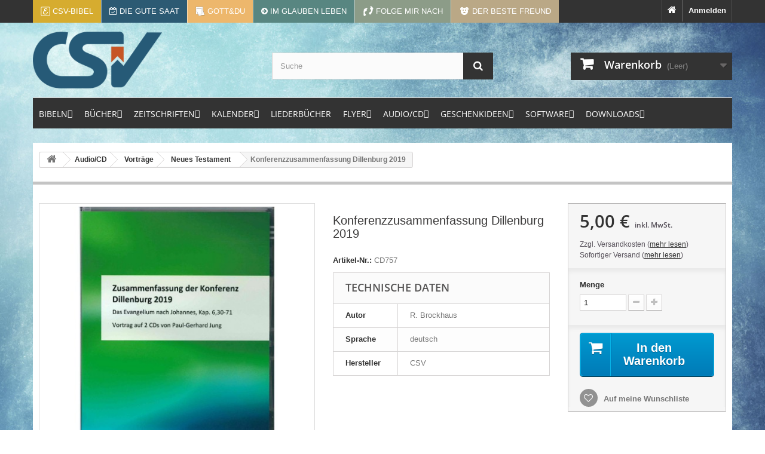

--- FILE ---
content_type: text/html; charset=utf-8
request_url: https://www.csv-verlag.de/neues-testament/31119-konferenzzusammenfassung-dillenburg-2019.html
body_size: 26894
content:
<!DOCTYPE HTML>
<!--[if lt IE 7]> <html class="no-js lt-ie9 lt-ie8 lt-ie7" lang="de-de"><![endif]-->
<!--[if IE 7]><html class="no-js lt-ie9 lt-ie8 ie7" lang="de-de"><![endif]-->
<!--[if IE 8]><html class="no-js lt-ie9 ie8" lang="de-de"><![endif]-->
<!--[if gt IE 8]> <html class="no-js ie9" lang="de-de"><![endif]-->
<html lang="de-de">
	<head>
		<meta charset="utf-8" />
		<title>Konferenzzusammenfassung Dillenburg 2019 (R. Brockhaus)</title>
					<meta name="description" content="Vortrag über Johannes 6,30-71" />
							<meta name="keywords" content="konferenz,dillenburg" />
				<meta name="generator" content="PrestaShop" />
		<meta name="robots" content="index,follow" />
		<meta name="viewport" content="width=device-width, minimum-scale=0.25, maximum-scale=1.6, initial-scale=1.0" />
		<meta name="apple-mobile-web-app-capable" content="yes" />
		<link rel="icon" type="image/vnd.microsoft.icon" href="/img/favicon.ico?1745912768" />
		<link rel="shortcut icon" type="image/x-icon" href="/img/favicon.ico?1745912768" />
		
		
		<link rel="apple-touch-icon" sizes="57x57" href="https://www.csv-verlag.de/apple-touch-icon-57x57.png">
		<link rel="apple-touch-icon" sizes="60x60" href="https://www.csv-verlag.de/apple-touch-icon-60x60.png">
		<link rel="apple-touch-icon" sizes="72x72" href="https://www.csv-verlag.de/apple-touch-icon-72x72.png">
		<link rel="apple-touch-icon" sizes="76x76" href="https://www.csv-verlag.de/apple-touch-icon-76x76.png">

		<link rel="apple-touch-icon" sizes="114x114" href="https://www.csv-verlag.de/apple-touch-icon-114x114.png">
		<link rel="apple-touch-icon" sizes="120x120" href="https://www.csv-verlag.de/apple-touch-icon-120x120.png">
		<link rel="apple-touch-icon" sizes="144x144" href="https://www.csv-verlag.de/apple-touch-icon-144x144.png">
		<link rel="apple-touch-icon" sizes="152x152" href="https://www.csv-verlag.de/apple-touch-icon-152x152.png">
		<link rel="apple-touch-icon" sizes="180x180" href="https://www.csv-verlag.de/apple-touch-icon-180x180.png">

		<link rel="icon" type="image/png" href="https://www.csv-verlag.de/favicon-32x32.png" sizes="32x32">
		<link rel="icon" type="image/png" href="https://www.csv-verlag.de/favicon-194x194.png" sizes="194x194">
		<link rel="icon" type="image/png" href="https://www.csv-verlag.de/favicon-96x96.png" sizes="96x96">
		<link rel="icon" type="image/png" href="https://www.csv-verlag.de/android-chrome-192x192.png" sizes="192x192">
		<link rel="icon" type="image/png" href="https://www.csv-verlag.de/favicon-16x16.png" sizes="16x16">

		<link rel="manifest" href="https://www.csv-verlag.de/manifest.json">

		<link rel="mask-icon" href="https://www.csv-verlag.de/safari-pinned-tab.svg">
		<meta name="apple-mobile-web-app-title" content="CSV-Verlag">
		<meta name="application-name" content="CSV-Verlag">
		<meta name="msapplication-TileColor" content="#2d89ef">
		<meta name="msapplication-TileImage" content="https://www.csv-verlag.de/mstile-144x144.png">
		<meta name="theme-color" content="#dfdfdf">
		
		
															<meta property="og:type" content="product" />
			<meta property="product:retailer_title" content="CSV-Verlag" />
			<meta property="product:brand" content="CSV" />
			<meta property="product:pretax_price:amount" content="4.2" />
			<meta property="product:pretax_price:currency" content="EUR" />
			<meta property="product:sale_price" content="5" />
			<meta property="product:price:currency" content="EUR" />
			<meta property="product:weight:value" content="0.069000" />
			<meta property="og:image" content="https://www.csv-verlag.de/34956-home_default/konferenzzusammenfassung-dillenburg-2019.jpg">
			<meta property="og:title" content="Konferenzzusammenfassung Dillenburg 2019 (R. Brockhaus)"/>
			<meta property="og:site_name" content="CSV Verlag - Verlag und Versandbuchhandlung"/>
			
			<meta property="og:description" content="Vortrag über Johannes 6,30-71">
			<meta property="og:url" content="https://www.csv-verlag.de/neues-testament/31119-konferenzzusammenfassung-dillenburg-2019.html"/>
			<meta property="twitter:title" content="Konferenzzusammenfassung Dillenburg 2019 (R. Brockhaus)"/>
			<meta property="twitter:image" content="https://www.csv-verlag.de/34956-home_default/konferenzzusammenfassung-dillenburg-2019.jpg">
			<meta property="twitter:url" content="https://www.csv-verlag.de/neues-testament/31119-konferenzzusammenfassung-dillenburg-2019.html"/>
			<meta property="twitter:description" content="Vortrag über Johannes 6,30-71">
			<meta property="twitter:card" content="summary">
				
		
		<link rel="canonical" href="https://www.csv-verlag.de/neues-testament/31119-konferenzzusammenfassung-dillenburg-2019.html" />
		
		

			
		
									<link rel="stylesheet" href="https://www.csv-verlag.de/themes/default-bootstrap/cache/v_93_decf919846284d3ad2f7f15ff21d52bf_all.css" type="text/css" media="all" />
							<link rel="stylesheet" href="https://www.csv-verlag.de/themes/default-bootstrap/cache/v_93_b4632cd5da8519ab97b7d34dde18182d_print.css" type="text/css" media="print" />
										<script type="text/javascript">
var CUSTOMIZE_TEXTFIELD = 1;
var FancyboxI18nClose = 'Schlie&szlig;en';
var FancyboxI18nNext = 'Weiter';
var FancyboxI18nPrev = 'Zur&uuml;ck';
var PS_CATALOG_MODE = false;
var added_to_wishlist = 'Der Artikel wurde erfolgreich zur Wunschliste hinzugefügt.';
var ajax_allowed = true;
var ajaxsearch = true;
var allowBuyWhenOutOfStock = true;
var attribute_anchor_separator = '-';
var attributesCombinations = [];
var availableLaterValue = '';
var availableNowValue = '';
var baseDir = 'https://www.csv-verlag.de/';
var baseUri = 'https://www.csv-verlag.de/';
var blocksearch_type = 'top';
var comparator_max_item = 0;
var comparedProductsIds = [];
var contentOnly = false;
var currency = {"id":1,"name":"Euro","iso_code":"EUR","iso_code_num":"978","sign":"\u20ac","blank":"1","conversion_rate":"1.000000","deleted":"0","format":"2","decimals":"1","active":"1","prefix":"","suffix":" \u20ac","id_shop_list":null,"force_id":false};
var currencyBlank = 1;
var currencyFormat = 2;
var currencyRate = 1;
var currencySign = '€';
var currentDate = '2026-01-29 19:47:05';
var customerGroupWithoutTax = false;
var customizationFields = false;
var customizationId = null;
var customizationIdMessage = 'Benutzereinstellung Nr.';
var default_eco_tax = 0;
var delete_txt = 'Löschen';
var displayList = false;
var displayPrice = 0;
var doesntExist = 'Artikel in dieser Ausführung nicht verfügbar. Bitte wählen Sie eine andere Kombination.';
var doesntExistNoMore = 'Nicht mehr lieferbar';
var doesntExistNoMoreBut = ', nur noch in anderen Varianten erhältlich.';
var ecotaxTax_rate = 0;
var fieldRequired = 'Bitte füllen Sie alle erforderlichen Felder aus und speichern Sie dann die Änderung.';
var freeProductTranslation = 'Gratis!';
var freeShippingTranslation = 'versandkostenfrei';
var generated_date = 1769712425;
var groupReduction = 0;
var hasDeliveryAddress = false;
var highDPI = true;
var idDefaultImage = 34956;
var id_lang = 1;
var id_product = 31119;
var img_dir = 'https://www.csv-verlag.de/themes/default-bootstrap/img/';
var img_prod_dir = 'https://www.csv-verlag.de/img/p/';
var img_ps_dir = 'https://www.csv-verlag.de/img/';
var instantsearch = false;
var isGuest = 0;
var isLogged = 0;
var isMobile = false;
var jqZoomEnabled = false;
var loggin_required = 'Sie müssen angemeldet sein, um Ihre Wunschlisten zu verwalten';
var maxQuantityToAllowDisplayOfLastQuantityMessage = 3;
var max_item = 'You cannot add more than 0 product(s) to the product comparison';
var min_item = 'Please select at least one product';
var minimalQuantity = 1;
var mywishlist_url = 'https://www.csv-verlag.de/module/blockwishlist/mywishlist';
var noTaxForThisProduct = false;
var oosHookJsCodeFunctions = [];
var page_name = 'product';
var priceDisplayMethod = 0;
var priceDisplayPrecision = 2;
var productAvailableForOrder = true;
var productBasePriceTaxExcl = 4.2017;
var productBasePriceTaxExcluded = 4.2017;
var productBasePriceTaxIncl = 5.000023;
var productHasAttributes = false;
var productPrice = 5.000023;
var productPriceTaxExcluded = 4.2017;
var productPriceTaxIncluded = 5.000023;
var productPriceWithoutReduction = 5.000023;
var productReference = 'CD757';
var productShowPrice = true;
var productUnitPriceRatio = 0;
var product_fileButtonHtml = 'Datei auswählen';
var product_fileDefaultHtml = 'Keine Datei ausgewählt';
var product_specific_price = [];
var ps_checkout3dsEnabled = true;
var ps_checkoutAutoRenderDisabled = false;
var ps_checkoutCancelUrl = 'https://www.csv-verlag.de/module/ps_checkout/cancel';
var ps_checkoutCardBrands = ["MASTERCARD","VISA","AMEX"];
var ps_checkoutCardFundingSourceImg = '/modules/ps_checkout/views/img/payment-cards.png';
var ps_checkoutCardLogos = {"AMEX":"\/modules\/ps_checkout\/views\/img\/amex.svg","CB_NATIONALE":"\/modules\/ps_checkout\/views\/img\/cb.svg","DINERS":"\/modules\/ps_checkout\/views\/img\/diners.svg","DISCOVER":"\/modules\/ps_checkout\/views\/img\/discover.svg","JCB":"\/modules\/ps_checkout\/views\/img\/jcb.svg","MAESTRO":"\/modules\/ps_checkout\/views\/img\/maestro.svg","MASTERCARD":"\/modules\/ps_checkout\/views\/img\/mastercard.svg","UNIONPAY":"\/modules\/ps_checkout\/views\/img\/unionpay.svg","VISA":"\/modules\/ps_checkout\/views\/img\/visa.svg"};
var ps_checkoutCartProductCount = 0;
var ps_checkoutCheckUrl = 'https://www.csv-verlag.de/module/ps_checkout/check';
var ps_checkoutCheckoutTranslations = {"checkout.go.back.link.title":"Zur\u00fcck zur Bezahlung","checkout.go.back.label":"Bezahlung","checkout.card.payment":"Kartenzahlung","checkout.page.heading":"Bestell\u00fcbersicht","checkout.cart.empty":"Ihr Einkaufswagen ist leer.","checkout.page.subheading.card":"Gutschein","checkout.page.subheading.paypal":"PayPal","checkout.payment.by.card":"Sie haben sich daf\u00fcr entschieden, mit Karte zu zahlen.","checkout.payment.by.paypal":"Sie haben sich daf\u00fcr entschieden, mit PayPal zu zahlen.","checkout.order.summary":"Hier ist eine kurze Zusammenfassung Ihrer Bestellung:","checkout.order.amount.total":"Der Gesamtbetrag Ihrer Bestellung bel\u00e4uft sich auf","checkout.order.included.tax":"(inkl. MwSt)","checkout.order.confirm.label":"Bitte best\u00e4tigen Sie Ihre Bestellung, indem Sie auf \u201eIch best\u00e4tige meine Bestellung\u201c klicken.","paypal.hosted-fields.label.card-name":"Card holder name","paypal.hosted-fields.placeholder.card-name":"Card holder name","paypal.hosted-fields.label.card-number":"Kartennummer","paypal.hosted-fields.placeholder.card-number":"Kartennummer","paypal.hosted-fields.label.expiration-date":"Ablaufdatum","paypal.hosted-fields.placeholder.expiration-date":"MM\/YY","paypal.hosted-fields.label.cvv":"Sicherheitscode","paypal.hosted-fields.placeholder.cvv":"XXX","payment-method-logos.title":"100% secure payments","express-button.cart.separator":"oder","express-button.checkout.express-checkout":"Schneller Checkout","error.paypal-sdk":"No PayPal Javascript SDK Instance","checkout.payment.others.link.label":"Weitere Zahlungsmethoden","checkout.payment.others.confirm.button.label":"Ich best\u00e4tige meine Bestellung","checkout.form.error.label":"Bei der Bezahlung ist ein Fehler aufgetreten. Bitte versuchen Sie es erneut oder wenden Sie sich an das Support-Team.","loader-component.label.header":"Vielen Dank f\u00fcr Ihren Kauf!","loader-component.label.body":"Bitte warten, wir bearbeiten Ihre Zahlung","error.paypal-sdk.contingency.cancel":"Karteninhaberauthentifizierung wurde abgebrochen, bitte w\u00e4hlen Sie eine andere Zahlungsmethode oder versuchen Sie es erneut.","error.paypal-sdk.contingency.error":"Bei der Authentifizierung des Karteninhabers ist ein Fehler aufgetreten, bitte w\u00e4hlen Sie eine andere Zahlungsmethode oder versuchen Sie es erneut.","error.paypal-sdk.contingency.failure":"Karteninhaberauthentifizierung ist fehlgeschlagen, bitte w\u00e4hlen Sie eine andere Zahlungsmethode oder versuchen Sie es erneut.","error.paypal-sdk.contingency.unknown":"Karteninhaberauthentifizierung kann nicht \u00fcberpr\u00fcft werden, bitte w\u00e4hlen Sie eine andere Zahlungsmethode oder versuchen Sie es erneut."};
var ps_checkoutCheckoutUrl = 'https://www.csv-verlag.de/bestellung?step=1';
var ps_checkoutConfirmUrl = 'https://www.csv-verlag.de/bestellbestatigung';
var ps_checkoutCreateUrl = 'https://www.csv-verlag.de/module/ps_checkout/create';
var ps_checkoutCspNonce = '';
var ps_checkoutExpressCheckoutCartEnabled = false;
var ps_checkoutExpressCheckoutOrderEnabled = false;
var ps_checkoutExpressCheckoutProductEnabled = false;
var ps_checkoutExpressCheckoutSelected = false;
var ps_checkoutExpressCheckoutUrl = 'https://www.csv-verlag.de/module/ps_checkout/ExpressCheckout';
var ps_checkoutFundingSource = 'paypal';
var ps_checkoutFundingSourcesSorted = ["paypal","card","bancontact","eps","giropay","ideal","p24","blik"];
var ps_checkoutHostedFieldsContingencies = 'SCA_WHEN_REQUIRED';
var ps_checkoutHostedFieldsEnabled = true;
var ps_checkoutHostedFieldsSelected = false;
var ps_checkoutLoaderImage = '/modules/ps_checkout/views/img/loader.svg';
var ps_checkoutPartnerAttributionId = 'PrestaShop_Cart_PSXO_PSDownload';
var ps_checkoutPayLaterCartPageButtonEnabled = false;
var ps_checkoutPayLaterCategoryPageBannerEnabled = false;
var ps_checkoutPayLaterHomePageBannerEnabled = false;
var ps_checkoutPayLaterOrderPageBannerEnabled = false;
var ps_checkoutPayLaterOrderPageButtonEnabled = false;
var ps_checkoutPayLaterOrderPageMessageEnabled = false;
var ps_checkoutPayLaterProductPageBannerEnabled = false;
var ps_checkoutPayLaterProductPageButtonEnabled = false;
var ps_checkoutPayLaterProductPageMessageEnabled = false;
var ps_checkoutPayPalButtonConfiguration = null;
var ps_checkoutPayPalOrderId = '';
var ps_checkoutPayPalSdkConfig = {"clientId":"AXjYFXWyb4xJCErTUDiFkzL0Ulnn-bMm4fal4G-1nQXQ1ZQxp06fOuE7naKUXGkq2TZpYSiI9xXbs4eo","merchantId":"KUZE6ZDC8S3G2","currency":"EUR","intent":"capture","commit":"false","vault":"false","integrationDate":"2022-14-06","dataPartnerAttributionId":"PrestaShop_Cart_PSXO_PSDownload","dataCspNonce":"","dataEnable3ds":"true","disableFunding":"mybank,paylater","enableFunding":"giropay","components":"marks,funding-eligibility"};
var ps_checkoutPayWithTranslations = {"paypal":"Bezahlen Sie mit einem PayPal-Konto","card":"Bezahlen mit Karte - 100% sichere zahlungen","bancontact":"Bezahlen mit Bancontact","eps":"Bezahlen mit EPS","giropay":"Bezahlen mit Giropay","ideal":"Bezahlen mit iDEAL","p24":"Bezahlen mit Przelewy24","blik":"Bezahlen mit BLIK"};
var ps_checkoutPaymentMethodLogosTitleImg = '/modules/ps_checkout/views/img/lock_checkout.svg';
var ps_checkoutRenderPaymentMethodLogos = true;
var ps_checkoutValidateUrl = 'https://www.csv-verlag.de/module/ps_checkout/validate';
var ps_checkoutVersion = '3.6.3';
var quantitiesDisplayAllowed = false;
var quantityAvailable = 0;
var quickView = false;
var reduction_percent = 0;
var reduction_price = 0;
var removingLinkText = 'Dieses Produkt aus meinem Warenkorb entfernen';
var roundMode = 2;
var search_url = 'https://www.csv-verlag.de/suche';
var specific_currency = false;
var specific_price = 0;
var static_token = 'cf1fd1430a7bded90eaa59503ec8872e';
var stock_management = 1;
var taxRate = 19;
var toBeDetermined = 'noch festzulegen';
var token = 'cf1fd1430a7bded90eaa59503ec8872e';
var uploading_in_progress = 'Upload läuft. Bitte warten Sie ...';
var usingSecureMode = true;
var wishlistProductsIds = false;
</script>

						<script type="text/javascript" src="/js/jquery/jquery-1.11.0.min.js"></script>
						<script type="text/javascript" src="/js/jquery/jquery-migrate-1.2.1.min.js"></script>
						<script type="text/javascript" src="/js/jquery/plugins/jquery.easing.js"></script>
						<script type="text/javascript" src="/js/tools.js"></script>
						<script type="text/javascript" src="/themes/default-bootstrap/js/global.js"></script>
						<script type="text/javascript" src="/themes/default-bootstrap/js/autoload/10-bootstrap.min.js"></script>
						<script type="text/javascript" src="/themes/default-bootstrap/js/autoload/15-jquery.total-storage.min.js"></script>
						<script type="text/javascript" src="/themes/default-bootstrap/js/autoload/15-jquery.uniform-modified.js"></script>
						<script type="text/javascript" src="/modules/ps_checkout/views/js/front.js?version=3.6.3"></script>
						<script type="text/javascript" src="/js/jquery/plugins/fancybox/jquery.fancybox.js"></script>
						<script type="text/javascript" src="/js/jquery/plugins/jquery.idTabs.js"></script>
						<script type="text/javascript" src="/js/jquery/plugins/jquery.scrollTo.js"></script>
						<script type="text/javascript" src="/js/jquery/plugins/jquery.serialScroll.js"></script>
						<script type="text/javascript" src="/js/jquery/plugins/bxslider/jquery.bxslider.js"></script>
						<script type="text/javascript" src="/themes/default-bootstrap/js/product.js"></script>
						<script type="text/javascript" src="/themes/default-bootstrap/js/modules/blockcart/ajax-cart.js"></script>
						<script type="text/javascript" src="/themes/default-bootstrap/js/tools/treeManagement.js"></script>
						<script type="text/javascript" src="/js/jquery/plugins/autocomplete/jquery.autocomplete.js"></script>
						<script type="text/javascript" src="/themes/default-bootstrap/js/modules/blocksearch/blocksearch.js"></script>
						<script type="text/javascript" src="/themes/default-bootstrap/js/modules/blockwishlist/js/ajax-wishlist.js"></script>
						<script type="text/javascript" src="/themes/default-bootstrap/js/modules/mailalerts/mailalerts.js"></script>
						<script type="text/javascript" src="/themes/default-bootstrap/js/modules/crossselling/js/crossselling.js"></script>
						<script type="text/javascript" src="/modules/bamegamenu/views/js/megamenu.js"></script>
						<script type="text/javascript" src="/modules/bamegamenu/views/js/ontop.js"></script>
						<script type="text/javascript" src="/modules/doofinder/views/js/add-to-cart/doofinder-add_to_cart_ps16.js"></script>
							<link rel="alternate" type="application/rss+xml" title="CSV Verlag: Neue Produkte" href="https://www.csv-verlag.de/modules/csvfeeder/rss.php" /><!-- Block Newsletter module-->
<script type="text/javascript">
	var newsletterPath = '/modules/blocknewslettergermanext/';
</script>
<script type="text/javascript" src="/modules/blocknewslettergermanext/js/newsletter.js"></script>
<!-- /Block Newsletter module-->
<!-- START OF DOOFINDER SCRIPT -->
  <script>
    const dfLayerOptions = {
      installationId: "cd4920eb-2fc3-42dc-840d-fe20e689a8f3",
      zone: "eu1",
      language: "de",
      currency: "EUR"
    };
    (function (l, a, y, e, r, s) {
      r = l.createElement(a); r.onload = e; r.async = 1; r.src = y;
      s = l.getElementsByTagName(a)[0]; s.parentNode.insertBefore(r, s);
    })(document, 'script', 'https://cdn.doofinder.com/livelayer/1/js/loader.min.js', function () {
      doofinderLoader.load(dfLayerOptions);
    });

    document.addEventListener('doofinder.cart.add', function(event) {

      const checkIfCartItemHasVariation = (cartObject) => {
        return (cartObject.item_id === cartObject.grouping_id) ? false : true;
      }

      /**
      * Returns only ID from string
      */
      const sanitizeVariationID = (variationID) => {
        return variationID.replace(/\D/g, "")
      }

      doofinderManageCart({
        cartURL          : "",  //required for prestashop 1.7, in previous versions it will be empty.
        cartToken        : "cf1fd1430a7bded90eaa59503ec8872e",
        productID        : checkIfCartItemHasVariation(event.detail) ? event.detail.grouping_id : event.detail.item_id,
        customizationID  : checkIfCartItemHasVariation(event.detail) ? sanitizeVariationID(event.detail.item_id) : 0,   // If there are no combinations, the value will be 0
        cuantity         : event.detail.amount,
      });
    });
  </script>
<!-- END OF DOOFINDER SCRIPT -->

		
		
		<link rel="stylesheet" href="https://www.csv-verlag.de/themes/default-bootstrap/font-awesome-4.7.0/css/font-awesome.min.css">
		<link rel="stylesheet" href="https://www.csv-verlag.de/themes/default-bootstrap/css/fonts.css">
		<link rel="stylesheet" property="stylesheet" href="https://www.csv-verlag.de/themes/default-bootstrap/css/custom.css?v=20190201b">
		
		
		<!-- Matomo -->
		<script>
		  var _paq = window._paq = window._paq || [];
		  /* tracker methods like "setCustomDimension" should be called before "trackPageView" */
		  _paq.push(['trackPageView']);
		  _paq.push(['enableLinkTracking']);
		  (function() {
			var u="//stats.csv-verlag.de/";
			_paq.push(['setTrackerUrl', u+'matomo.php']);
			_paq.push(['setSiteId', '7']);
			var d=document, g=d.createElement('script'), s=d.getElementsByTagName('script')[0];
			g.async=true; g.src=u+'matomo.js'; s.parentNode.insertBefore(g,s);
		  })();
		</script>
		<!-- End Matomo Code -->

		
	</head>
	<body id="product" class="product product-31119 product-konferenzzusammenfassung-dillenburg-2019 category-130 category-neues-testament hide-left-column hide-right-column lang_de">
					<div id="page">
			<div class="header-container">
				<header id="header">
															
										
											<div class="nav">
							<div class="container">
								<div class="row">
									<nav><!-- Block user information module NAV  -->


<div class="header_user_info">
	
			<a class="login" href="https://www.csv-verlag.de/mein-Konto" rel="nofollow" title="Anmelden zu Ihrem Kundenbereich">
			Anmelden
		</a>
	</div>

	<div class="header_user_info">
		<a href="https://www.csv-verlag.de/" title="Zur Startseite"><i class="fa fa-home"></i></a>
	</div>
	
<!-- /Block usmodule NAV -->
<!-- Block languages module -->
<!-- /Block languages module -->
<div id="contact-link" >
	<a href="https://www.csv-verlag.de/kontaktieren-sie-uns" title="Kontakt">Kontakt</a>
</div>

										
										<div id="top-links">

											<a title="Elberfelder Bibelübersetzung Edition CSV" href="https://www.csv-bibel.de/" target="_blank" style="background-color: #d6ac2f;">
												<img src="https://www.csv-verlag.de//themes/default-bootstrap/img/csv-bibel-weiss-16x16.png" alt="CSV-Bibel" />
												<span class="link-label">CSV-Bibel</span>
											</a>
											
											<a title="Kalender: Die gute Saat" href="http://www.gute-saat.de" target="_blank" style="background-color:#2C5A73;">
												<i class="fa fa-calendar-check-o"></i>
												<span class="link-label">Die gute Saat</span>
											</a>
												
											<a title="Kalender: Die gute Saat" href="http://gott-du.de" target="_blank" style="background-color:#edb76c;">
												<img src="https://www.csv-verlag.de//themes/default-bootstrap/img/gott-du-icon.png" alt="Gott&amp;du" width="16" height="16" />
												<span class="link-label">Gott&amp;du</span>
											</a>
												
											<a title="Zeitschrift: Im Glauben leben" href="http://www.imglaubenleben.de/" target="_blank" style="background-color:#588681;">
												<i class="fa fa-arrow-circle-right"></i>
												<span class="link-label-sm">IGL</span>
												<span class="link-label-lg">Im Glauben leben</span>
											</a>
												
											<a title="Zeitschrift: Folge mir nach" href="http://www.folgemirnach.de" target="_blank" style="background-color:#8C9C88;">
												<img src="https://www.csv-verlag.de//img/cms/folgemirnach.png" alt="Folge mir nach" />
												<span class="link-label-sm">FMN</span>
												<span class="link-label-lg">Folge mir nach</span>
											</a>
				
											<a title="Zeitschrift: Der beste Freund" href="http://derbestefreund.de/" target="_blank" style="background-color:#BAA886;">
												<img src="https://www.csv-verlag.de//img/cms/derbestefreund.png" alt="Der beste Freund" />
												<span class="link-label-sm">DBF</span>
												<span class="link-label-lg">Der beste Freund</span>
											</a>

										</div>
										
										<div class="header_user_info" id="top-links-websites">
											<a href="https://www.csv-verlag.de/content/17-webseiten">
												<i class="fa fa-globe"></i><span class="link-label"> Webseiten</span>
											</a>
										</div>
										
									</nav>
								</div>
							</div>
						</div>
																						<div>
						<div class="container">
							<div class="row">
								<div style="padding: 15px;" id="header_logo">
									<a href="https://www.csv-verlag.de/" title="CSV-Verlag">
										<img class="logo img-responsive" src="https://www.csv-verlag.de//img/christliche-schriftenverbreitung-csv-verlag-2019.png" alt="CSV-Verlag" width="216" height="130"/>
									</a>
								</div>
								<!-- Block search module TOP -->
<div id="search_block_top" class="col-sm-4 clearfix">
	<form id="searchbox" method="get" action="//www.csv-verlag.de/suche" >
		<input type="hidden" name="controller" value="search" />
		<input type="hidden" name="orderby" value="position" />
		<input type="hidden" name="orderway" value="desc" />
		<input class="search_query form-control" type="text" id="search_query_top" name="search_query" placeholder="Suche" value="" />
		<button type="submit" name="submit_search" class="btn btn-default button-search">
			<span>Suche</span>
		</button>
	</form>
</div>
<!-- /Block search module TOP --><!-- MODULE Block cart -->
<div class="col-sm-4 clearfix">
	<div class="shopping_cart">
		<a href="https://www.csv-verlag.de/bestellung" title="Zum Warenkorb" rel="nofollow">
			<b>Warenkorb</b>
			<span class="ajax_cart_quantity unvisible">0</span>
			<span class="ajax_cart_product_txt unvisible">Artikel</span>
			<span class="ajax_cart_product_txt_s unvisible">Artikel</span>
			<span class="ajax_cart_total unvisible">
							</span>
			<span class="ajax_cart_no_product">(Leer)</span>
					</a>
					<div class="cart_block block exclusive">
				<div class="block_content">
					<!-- block list of products -->
					<div class="cart_block_list">
												<p class="cart_block_no_products">
							Keine Artikel
						</p>
																		<div class="cart-prices">
							<div class="cart-prices-line first-line">
								<span class="price cart_block_shipping_cost ajax_cart_shipping_cost unvisible">
																			 noch festzulegen																	</span>
								<span class="unvisible">
									Versand
								</span>
							</div>
																						<div class="cart-prices-line">
									<span class="price cart_block_tax_cost ajax_cart_tax_cost">0,00 €</span>
									<span>MwSt.</span>
								</div>
														<div class="cart-prices-line last-line">
								<span class="price cart_block_total ajax_block_cart_total">0,00 €</span>
								<span>Gesamt</span>
							</div>
															<p>
																	Preise inkl. MwSt.
																</p>
													</div>
						<p class="cart-buttons">
							<a id="button_order_cart" class="btn btn-default button button-small" href="https://www.csv-verlag.de/bestellung" title="Warenkorb anzeigen" rel="nofollow">
								<span>
									Warenkorb anzeigen<i class="icon-chevron-right right"></i>
								</span>
							</a>
						</p>
					</div>
				</div>
			</div><!-- .cart_block -->
			</div>
</div>

	<div id="layer_cart">
		<div class="clearfix">
			<div class="layer_cart_product col-xs-12 col-md-6">
				<span class="cross" title="Fenster schließen"></span>
				<span class="title">
					<i class="icon-check"></i>Produkt wurde in den Korb gelegt
				</span>
				<div class="product-image-container layer_cart_img">
				</div>
				<div class="layer_cart_product_info">
					<span id="layer_cart_product_title" class="product-name"></span>
					<span id="layer_cart_product_attributes"></span>
					<div>
						<strong class="dark">Menge</strong>
						<span id="layer_cart_product_quantity"></span>
					</div>
					<div>
						<strong class="dark">Gesamt</strong>
						<span id="layer_cart_product_price"></span>
					</div>
				</div>
			</div>
			<div class="layer_cart_cart col-xs-12 col-md-6">
				<span class="title">
					<!-- Plural Case [both cases are needed because page may be updated in Javascript] -->
					<span class="ajax_cart_product_txt_s  unvisible">
						Sie haben <span class="ajax_cart_quantity">0</span> Artikel in Ihrem Warenkorb.
					</span>
					<!-- Singular Case [both cases are needed because page may be updated in Javascript] -->
					<span class="ajax_cart_product_txt ">
						Es gibt 1 Artikel in Ihrem Warenkorb.
					</span>
				</span>
				<div class="layer_cart_row">
					<strong class="dark">
						Gesamt Artikel
																					(inkl. MwSt.)
																		</strong>
					<span class="ajax_block_products_total">
											</span>
				</div>

								<div class="layer_cart_row">
					<strong class="dark unvisible">
						Gesamt Versandkosten&nbsp;(inkl. MwSt.)					</strong>
					<span class="ajax_cart_shipping_cost unvisible">
													 noch festzulegen											</span>
				</div>
									<div class="layer_cart_row">
						<strong class="dark">MwSt.</strong>
						<span class="price cart_block_tax_cost ajax_cart_tax_cost">0,00 €</span>
					</div>
								<div class="layer_cart_row">
					<strong class="dark">
						Gesamt
																					(inkl. MwSt.)
																		</strong>
					<span class="ajax_block_cart_total">
											</span>
				</div>
				<div class="button-container">
					<span class="continue btn btn-default button exclusive-medium" title="Einkauf fortsetzen">
						<span>
							<i class="icon-chevron-left left"></i>Einkauf fortsetzen
						</span>
					</span>
					<a class="btn btn-default button button-medium"	href="https://www.csv-verlag.de/bestellung" title="Zur Kasse gehen" rel="nofollow">
						<span>
							Zur Kasse gehen<i class="icon-chevron-right right"></i>
						</span>
					</a>
				</div>
			</div>
		</div>
		<div class="crossseling"></div>
	</div> <!-- #layer_cart -->
	<div class="layer_cart_overlay"></div>

<!-- /MODULE Block cart -->

			<style type="text/css">
	@media only screen and (max-width : 768px){
		#mega_menu_plus.ontop{
			position: static !important;
		}
	}
	</style>
				<script type="text/javascript">
			var anchor='default';
			var speed=500;
		</script>
		<!-- Menu -->
	<div class="stayontop"></div>	<div id="mega_menu_plus" class="mg-contener language_ltr clearfix col-lg-12">
		<div class="mobi"><a title="menu"><span class='menu-item-link-text fa fa-bars'>Menu</span></a></div>
		<ul class="mg-menu hidden-ul clearfix menu-content">
			<li class='mainmenu-parent menu-level-0_1 submenu'><a href='https://www.csv-verlag.de/13-bibeln' title='BIBELN' >
                                    <span class='menu-item-link-text '>BIBELN</span>
                                </a><span class='submore'></span><div style='display:none' class='submenu-level-0_1 sub autowidth clearfix'> <div class='submenu-container'><ul class='treelinks clearfix'><li class="children_2" ><a  href="https://www.csv-verlag.de/13-bibeln" title="Bibeln"><span class="menu-item-link-text">Bibeln</span></a><span class="submore"></span><ul><li class="children_3" ><a  href="https://www.csv-verlag.de/26-bibeln" title="Bibeln"><span class="menu-item-link-text">Bibeln</span></a><span class="submore"></span><ul><li class="endli" ><a  href="https://www.csv-verlag.de/115-pocketbibel" title="Pocketbibel"><span class="menu-item-link-text">Pocketbibel</span></a></li><li class="endli" ><a  href="https://www.csv-verlag.de/116-taschenbibel" title="Taschenbibel"><span class="menu-item-link-text">Taschenbibel</span></a></li><li class="endli" ><a  href="https://www.csv-verlag.de/119-standardbibel" title="Standardbibel"><span class="menu-item-link-text">Standardbibel</span></a></li><li class="children_4" ><a  href="https://www.csv-verlag.de/120-schreibrandbibel" title="Schreibrandbibel"><span class="menu-item-link-text">Schreibrandbibel</span></a><span class="submore"></span><ul><li class="endli" ><a  href="https://www.csv-verlag.de/121-kleine-ausgabe" title="kleine Ausgabe"><span class="menu-item-link-text">kleine Ausgabe</span></a></li><li class="endli" ><a  href="https://www.csv-verlag.de/122-grosse-ausgabe" title="große Ausgabe"><span class="menu-item-link-text">große Ausgabe</span></a></li></ul></li><li class="endli" ><a  href="https://www.csv-verlag.de/123-hausbibel" title="Hausbibel"><span class="menu-item-link-text">Hausbibel</span></a></li><li class="endli" ><a  href="https://www.csv-verlag.de/158-alte-elberfelder" title="Alte Elberfelder "><span class="menu-item-link-text">Alte Elberfelder </span></a></li><li class="children_4" ><a  href="https://www.csv-verlag.de/124-fremdsprachige-bibeln" title="Fremdsprachige Bibeln"><span class="menu-item-link-text">Fremdsprachige Bibeln</span></a><span class="submore"></span><ul><li class="endli" ><a  href="https://www.csv-verlag.de/31-englische-bibeln" title="Englische Bibeln"><span class="menu-item-link-text">Englische Bibeln</span></a></li><li class="endli" ><a  href="https://www.csv-verlag.de/32-franzosische-bibeln" title="Französische Bibeln"><span class="menu-item-link-text">Französische Bibeln</span></a></li><li class="endli" ><a  href="https://www.csv-verlag.de/125-grundtext" title="Grundtext"><span class="menu-item-link-text">Grundtext</span></a></li></ul></li></ul></li><li class="endli" ><a  href="https://www.csv-verlag.de/27-bibelteile" title="Bibelteile"><span class="menu-item-link-text">Bibelteile</span></a></li><li class="endli" ><a  href="https://www.csv-verlag.de/28-bibeltaschen" title="Bibeltaschen"><span class="menu-item-link-text">Bibeltaschen</span></a></li><li class="children_3" ><a  href="https://www.csv-verlag.de/30-bibelhullen" title="Bibelhüllen"><span class="menu-item-link-text">Bibelhüllen</span></a><span class="submore"></span><ul><li class="endli" ><a  href="https://www.csv-verlag.de/182-taschenbibel" title="Taschenbibel"><span class="menu-item-link-text">Taschenbibel</span></a></li><li class="endli" ><a  href="https://www.csv-verlag.de/183-standardbibel" title="Standardbibel"><span class="menu-item-link-text">Standardbibel</span></a></li><li class="endli" ><a  href="https://www.csv-verlag.de/184-kleine-schreibrandbibel" title="kleine Schreibrandbibel"><span class="menu-item-link-text">kleine Schreibrandbibel</span></a></li><li class="endli" ><a  href="https://www.csv-verlag.de/185-grosse-schreibrandbibel" title="große Schreibrandbibel"><span class="menu-item-link-text">große Schreibrandbibel</span></a></li><li class="endli" ><a  href="https://www.csv-verlag.de/186-hausbibel" title="Hausbibel"><span class="menu-item-link-text">Hausbibel</span></a></li></ul></li><li class="endli" ><a  href="https://www.csv-verlag.de/29-bibelzubehor" title="Bibelzubehör"><span class="menu-item-link-text">Bibelzubehör</span></a></li><li class="endli" ><a  href="https://www.csv-verlag.de/105-digitale-bibeln" title="Digitale Bibeln"><span class="menu-item-link-text">Digitale Bibeln</span></a></li></ul></li></ul></div></div></li><li class='mainmenu-parent menu-level-0_2 submenu'><a href='https://www.csv-verlag.de/14-bucher' title='B&Uuml;CHER' >
                                    <span class='menu-item-link-text '>B&Uuml;CHER</span>
                                </a><span class='submore'></span><div style='display:none' class='submenu-level-0_2 sub autowidth clearfix'> <div class='submenu-container'><ul class='treelinks clearfix'><li class="children_2" ><a  href="https://www.csv-verlag.de/14-bucher" title="Bücher"><span class="menu-item-link-text">Bücher</span></a><span class="submore"></span><ul><li class="endli" ><a  href="https://www.csv-verlag.de/33-nachschlagewerke" title="Nachschlagewerke"><span class="menu-item-link-text">Nachschlagewerke</span></a></li><li class="children_3" ><a  href="https://www.csv-verlag.de/34-auslegungen" title="Auslegungen"><span class="menu-item-link-text">Auslegungen</span></a><span class="submore"></span><ul><li class="endli" ><a  href="https://www.csv-verlag.de/70-uebersichten" title="Übersichten"><span class="menu-item-link-text">Übersichten</span></a></li><li class="endli" ><a  href="https://www.csv-verlag.de/71-altes-testament" title="Altes Testament"><span class="menu-item-link-text">Altes Testament</span></a></li><li class="endli" ><a  href="https://www.csv-verlag.de/72-neues-testament" title="Neues Testament"><span class="menu-item-link-text">Neues Testament</span></a></li><li class="endli" ><a  href="https://www.csv-verlag.de/200-habakuk-edition" title="Habakuk-Edition"><span class="menu-item-link-text">Habakuk-Edition</span></a></li></ul></li><li class="children_3" ><a  href="https://www.csv-verlag.de/35-biblische-themen" title="Biblische Themen"><span class="menu-item-link-text">Biblische Themen</span></a><span class="submore"></span><ul><li class="endli" ><a  href="https://www.csv-verlag.de/61-jesus-christus" title="Jesus Christus"><span class="menu-item-link-text">Jesus Christus</span></a></li><li class="endli" ><a  href="https://www.csv-verlag.de/62-wort-gottes" title="Wort Gottes"><span class="menu-item-link-text">Wort Gottes</span></a></li><li class="endli" ><a  href="https://www.csv-verlag.de/63-gemeinde" title="Gemeinde"><span class="menu-item-link-text">Gemeinde</span></a></li><li class="endli" ><a  href="https://www.csv-verlag.de/64-prophetie" title="Prophetie"><span class="menu-item-link-text">Prophetie</span></a></li><li class="endli" ><a  href="https://www.csv-verlag.de/151-glaubensfundamente" title="Glaubensfundamente "><span class="menu-item-link-text">Glaubensfundamente </span></a></li><li class="endli" ><a  href="https://www.csv-verlag.de/69-sonstiges" title="Sonstiges"><span class="menu-item-link-text">Sonstiges</span></a></li></ul></li><li class="children_3" ><a  href="https://www.csv-verlag.de/148-glaubensleben" title="Glaubensleben"><span class="menu-item-link-text">Glaubensleben</span></a><span class="submore"></span><ul><li class="endli" ><a  href="https://www.csv-verlag.de/65-nachfolge" title="Nachfolge"><span class="menu-item-link-text">Nachfolge</span></a></li><li class="endli" ><a  href="https://www.csv-verlag.de/146-dienst" title="Dienst"><span class="menu-item-link-text">Dienst</span></a></li><li class="endli" ><a  href="https://www.csv-verlag.de/41-andacht" title="Andacht"><span class="menu-item-link-text">Andacht</span></a></li><li class="endli" ><a  href="https://www.csv-verlag.de/66-ehe-familie" title="Ehe / Familie"><span class="menu-item-link-text">Ehe / Familie</span></a></li><li class="endli" ><a  href="https://www.csv-verlag.de/67-biblische-lebensbilder" title="Biblische Lebensbilder"><span class="menu-item-link-text">Biblische Lebensbilder</span></a></li><li class="endli" ><a  href="https://www.csv-verlag.de/109-seelsorge" title="Seelsorge"><span class="menu-item-link-text">Seelsorge</span></a></li><li class="endli" ><a  href="https://www.csv-verlag.de/68-glaubensfragen" title="Glaubensfragen"><span class="menu-item-link-text">Glaubensfragen</span></a></li></ul></li><li class="endli" ><a  href="https://www.csv-verlag.de/36-schopfung" title="Schöpfung"><span class="menu-item-link-text">Schöpfung</span></a></li><li class="children_3" ><a  href="https://www.csv-verlag.de/37-evangelium" title="Evangelium "><span class="menu-item-link-text">Evangelium </span></a><span class="submore"></span><ul><li class="endli" ><a  href="https://www.csv-verlag.de/149-allgemein" title="Allgemein"><span class="menu-item-link-text">Allgemein</span></a></li><li class="endli" ><a  href="https://www.csv-verlag.de/113-lebenszeugnisse" title="Lebenszeugnisse"><span class="menu-item-link-text">Lebenszeugnisse</span></a></li><li class="endli" ><a  href="https://www.csv-verlag.de/114-junge-leute" title="Junge Leute"><span class="menu-item-link-text">Junge Leute</span></a></li></ul></li><li class="endli" ><a  href="https://www.csv-verlag.de/38-biografien" title="Biografien"><span class="menu-item-link-text">Biografien</span></a></li><li class="endli" ><a  href="https://www.csv-verlag.de/40-gedichte-bildbaende" title="Gedichte / Bildbände"><span class="menu-item-link-text">Gedichte / Bildbände</span></a></li><li class="children_3" ><a  href="https://www.csv-verlag.de/39-erzahlungen" title="Erzählungen"><span class="menu-item-link-text">Erzählungen</span></a><span class="submore"></span><ul><li class="endli" ><a  href="https://www.csv-verlag.de/75-aus-dem-leben-erzaehlt" title="Aus dem Leben erzählt"><span class="menu-item-link-text">Aus dem Leben erzählt</span></a></li><li class="endli" ><a  href="https://www.csv-verlag.de/76-der-weg-nach-luv" title="Der Weg nach Luv"><span class="menu-item-link-text">Der Weg nach Luv</span></a></li><li class="endli" ><a  href="https://www.csv-verlag.de/77-csv-sammelbaende" title="CSV-­Sammelbände"><span class="menu-item-link-text">CSV-­Sammelbände</span></a></li><li class="endli" ><a  href="https://www.csv-verlag.de/78-diverse-erzaehlungen-romane" title="Diverse Erzählungen / Romane"><span class="menu-item-link-text">Diverse Erzählungen / Romane</span></a></li></ul></li><li class="children_3" ><a  href="https://www.csv-verlag.de/110-junge-leute" title="Junge Leute"><span class="menu-item-link-text">Junge Leute</span></a><span class="submore"></span><ul><li class="endli" ><a  href="https://www.csv-verlag.de/111-biblische-themen" title="Biblische Themen"><span class="menu-item-link-text">Biblische Themen</span></a></li><li class="endli" ><a  href="https://www.csv-verlag.de/112-erzaehlungen" title="Erzählungen"><span class="menu-item-link-text">Erzählungen</span></a></li></ul></li><li class="children_3" ><a  href="https://www.csv-verlag.de/42-kinder" title="Kinder"><span class="menu-item-link-text">Kinder</span></a><span class="submore"></span><ul><li class="endli" ><a  href="https://www.csv-verlag.de/79-biblische-themen" title="Biblische Themen"><span class="menu-item-link-text">Biblische Themen</span></a></li><li class="endli" ><a  href="https://www.csv-verlag.de/80-erzaehlungen" title="Erzählungen"><span class="menu-item-link-text">Erzählungen</span></a></li><li class="endli" ><a  href="https://www.csv-verlag.de/199-leseanfaenger" title="Leseanfänger"><span class="menu-item-link-text">Leseanfänger</span></a></li><li class="endli" ><a  href="https://www.csv-verlag.de/81-dein-ziel" title="Dein Ziel"><span class="menu-item-link-text">Dein Ziel</span></a></li><li class="endli" ><a  href="https://www.csv-verlag.de/82-mal-und-bastelbuecher" title="Mal- und Bastelbücher"><span class="menu-item-link-text">Mal- und Bastelbücher</span></a></li><li class="endli" ><a  href="https://www.csv-verlag.de/83-kinderbibeln" title="Kinderbibeln"><span class="menu-item-link-text">Kinderbibeln</span></a></li><li class="endli" ><a  href="https://www.csv-verlag.de/157-bilderbuecher" title="Bilderbücher"><span class="menu-item-link-text">Bilderbücher</span></a></li></ul></li><li class="endli" ><a  href="https://www.csv-verlag.de/43-kinder-u-jugendarbeit" title="Kinder- u. Jugendarbeit"><span class="menu-item-link-text">Kinder- u. Jugendarbeit</span></a></li><li class="endli" ><a  href="https://www.csv-verlag.de/45-englische-bucher" title="Englische Bücher"><span class="menu-item-link-text">Englische Bücher</span></a></li><li class="endli" ><a  href="https://www.csv-verlag.de/153-franzoesische-buecher" title="Französische Bücher"><span class="menu-item-link-text">Französische Bücher</span></a></li></ul></li></ul></div></div></li><li class='mainmenu-parent menu-level-0_8 submenu'><a href='https://www.csv-verlag.de/19-zeitschriften' title='ZEITSCHRIFTEN' >
                                    <span class='menu-item-link-text '>ZEITSCHRIFTEN</span>
                                </a><span class='submore'></span><div style='display:none' class='submenu-level-0_8 sub autowidth clearfix'> <div class='submenu-container'><ul class='treelinks clearfix'><li class="children_2" ><a  href="https://www.csv-verlag.de/19-zeitschriften" title="Zeitschriften"><span class="menu-item-link-text">Zeitschriften</span></a><span class="submore"></span><ul><li class="endli" ><a  href="https://www.csv-verlag.de/53-abonnements" title="Abonnements"><span class="menu-item-link-text">Abonnements</span></a></li><li class="endli" ><a  href="https://www.csv-verlag.de/54-gebundene-jahrgange" title="Gebundene Jahrgänge"><span class="menu-item-link-text">Gebundene Jahrgänge</span></a></li><li class="endli" ><a  href="https://www.csv-verlag.de/55-cd-rom" title="CD-Rom"><span class="menu-item-link-text">CD-Rom</span></a></li></ul></li></ul></div></div></li><li class='mainmenu-parent menu-level-0_6 submenu'><a href='https://www.csv-verlag.de/16-kalender' title='KALENDER' >
                                    <span class='menu-item-link-text '>KALENDER</span>
                                </a><span class='submore'></span><div style='display:none' class='submenu-level-0_6 sub autowidth clearfix'> <div class='submenu-container'><ul class='treelinks clearfix'><li class="children_2" ><a  href="https://www.csv-verlag.de/16-kalender" title="Kalender"><span class="menu-item-link-text">Kalender</span></a><span class="submore"></span><ul><li class="endli" ><a  href="https://www.csv-verlag.de/46-kalender-mit-botschaft" title="Kalender mit Botschaft"><span class="menu-item-link-text">Kalender mit Botschaft</span></a></li><li class="children_3" ><a  href="https://www.csv-verlag.de/47-bildkalender" title="Bildkalender"><span class="menu-item-link-text">Bildkalender</span></a><span class="submore"></span><ul><li class="endli" ><a  href="https://www.csv-verlag.de/195-wandkalender" title="Wandkalender"><span class="menu-item-link-text">Wandkalender</span></a></li><li class="endli" ><a  href="https://www.csv-verlag.de/196-aufstellkalender" title="Aufstellkalender"><span class="menu-item-link-text">Aufstellkalender</span></a></li></ul></li><li class="endli" ><a  href="https://www.csv-verlag.de/99-kalender-fremdsprachig" title="Kalender fremdsprachig"><span class="menu-item-link-text">Kalender fremdsprachig</span></a></li><li class="endli" ><a  href="https://www.csv-verlag.de/197-terminkalender" title="Terminkalender"><span class="menu-item-link-text">Terminkalender</span></a></li></ul></li></ul></div></div></li><li class='mainmenu-parent menu-level-0_7 '><a href='https://www.csv-verlag.de/17-liederbucher' title='LIEDERB&Uuml;CHER' >
                                    <span class='menu-item-link-text '>LIEDERB&Uuml;CHER</span>
                                </a><span class='submore'></span></li><li class='mainmenu-parent menu-level-0_13 submenu'><a href='https://www.csv-verlag.de/74-flyer' title='FLYER' >
                                    <span class='menu-item-link-text '>FLYER</span>
                                </a><span class='submore'></span><div style='display:none' class='submenu-level-0_13 sub autowidth clearfix'> <div class='submenu-container'><ul class='treelinks clearfix'><li class="children_2" ><a  href="https://www.csv-verlag.de/74-flyer" title="Flyer"><span class="menu-item-link-text">Flyer</span></a><span class="submore"></span><ul><li class="endli" ><a  href="https://www.csv-verlag.de/161-bibel" title="Bibel"><span class="menu-item-link-text">Bibel</span></a></li><li class="endli" ><a  href="https://www.csv-verlag.de/168-aktuelle-themen" title="Aktuelle Themen"><span class="menu-item-link-text">Aktuelle Themen</span></a></li><li class="endli" ><a  href="https://www.csv-verlag.de/167-allgemein" title="Allgemein"><span class="menu-item-link-text">Allgemein</span></a></li><li class="endli" ><a  href="https://www.csv-verlag.de/162-prophetie-zukunft" title="Prophetie / Zukunft"><span class="menu-item-link-text">Prophetie / Zukunft</span></a></li><li class="endli" ><a  href="https://www.csv-verlag.de/163-poster" title="Poster"><span class="menu-item-link-text">Poster</span></a></li><li class="endli" ><a  href="https://www.csv-verlag.de/164-feiertage-anlaesse" title="Feiertage / Anlässe"><span class="menu-item-link-text">Feiertage / Anlässe</span></a></li><li class="endli" ><a  href="https://www.csv-verlag.de/165-kinder" title="Kinder"><span class="menu-item-link-text">Kinder</span></a></li><li class="endli" ><a  href="https://www.csv-verlag.de/166-lebensfragen" title="Lebensfragen"><span class="menu-item-link-text">Lebensfragen</span></a></li><li class="endli" ><a  href="https://www.csv-verlag.de/169-schoepfung" title="Schöpfung"><span class="menu-item-link-text">Schöpfung</span></a></li></ul></li></ul></div></div></li><li class='mainmenu-parent menu-level-0_4 submenu'><a href='https://www.csv-verlag.de/12-audiocd' title='AUDIO/CD' >
                                    <span class='menu-item-link-text '>AUDIO/CD</span>
                                </a><span class='submore'></span><div style='display:none' class='submenu-level-0_4 sub autowidth clearfix'> <div class='submenu-container'><ul class='treelinks clearfix'><li class="children_2" ><a  href="https://www.csv-verlag.de/12-audiocd" title="Audio/CD"><span class="menu-item-link-text">Audio/CD</span></a><span class="submore"></span><ul><li class="children_3" ><a  href="https://www.csv-verlag.de/21-horbucher" title="Hörbücher"><span class="menu-item-link-text">Hörbücher</span></a><span class="submore"></span><ul><li class="endli" ><a  href="https://www.csv-verlag.de/126-hoerbuecher-fuer-erwachsene" title="Hörbücher für Erwachsene "><span class="menu-item-link-text">Hörbücher für Erwachsene </span></a></li><li class="endli" ><a  href="https://www.csv-verlag.de/22-hoerbuecher-fuer-kinder" title="Hörbücher für Kinder"><span class="menu-item-link-text">Hörbücher für Kinder</span></a></li><li class="endli" ><a  href="https://www.csv-verlag.de/127-evangelistische-hoerbuecher" title="Evangelistische Hörbücher"><span class="menu-item-link-text">Evangelistische Hörbücher</span></a></li></ul></li><li class="children_3" ><a  href="https://www.csv-verlag.de/128-hoerspiele" title="Hörspiele"><span class="menu-item-link-text">Hörspiele</span></a><span class="submore"></span><ul><li class="endli" ><a  href="https://www.csv-verlag.de/190-verschiedene-hoerspiele" title="Verschiedene Hörspiele"><span class="menu-item-link-text">Verschiedene Hörspiele</span></a></li><li class="endli" ><a  href="https://www.csv-verlag.de/189-die-3-vom-ast" title="Die 3 vom Ast"><span class="menu-item-link-text">Die 3 vom Ast</span></a></li><li class="endli" ><a  href="https://www.csv-verlag.de/191-emmi-hoerspiele" title="Emmi-Hörspiele"><span class="menu-item-link-text">Emmi-Hörspiele</span></a></li><li class="endli" ><a  href="https://www.csv-verlag.de/192-rothstein-kids-hoerspiele" title="Rothstein-Kids Hörspiele"><span class="menu-item-link-text">Rothstein-Kids Hörspiele</span></a></li></ul></li><li class="endli" ><a  href="https://www.csv-verlag.de/23-musik" title="Musik"><span class="menu-item-link-text">Musik</span></a></li><li class="endli" ><a  href="https://www.csv-verlag.de/193-instrumentalmusik" title="Instrumentalmusik "><span class="menu-item-link-text">Instrumentalmusik </span></a></li><li class="endli" ><a  href="https://www.csv-verlag.de/24-musik-fur-kinder" title="Musik für Kinder"><span class="menu-item-link-text">Musik für Kinder</span></a></li><li class="children_3" ><a  href="https://www.csv-verlag.de/25-vortrage" title="Vorträge"><span class="menu-item-link-text">Vorträge</span></a><span class="submore"></span><ul><li class="endli" ><a  href="https://www.csv-verlag.de/129-altes-testament" title="Altes Testament"><span class="menu-item-link-text">Altes Testament</span></a></li><li class="endli" ><a  href="https://www.csv-verlag.de/130-neues-testament" title="Neues Testament"><span class="menu-item-link-text">Neues Testament</span></a></li><li class="endli" ><a  href="https://www.csv-verlag.de/131-jesus-christus" title="Jesus Christus"><span class="menu-item-link-text">Jesus Christus</span></a></li><li class="endli" ><a  href="https://www.csv-verlag.de/132-grundlagen" title="Grundlagen"><span class="menu-item-link-text">Grundlagen</span></a></li><li class="endli" ><a  href="https://www.csv-verlag.de/133-versammlung" title="Versammlung"><span class="menu-item-link-text">Versammlung</span></a></li><li class="endli" ><a  href="https://www.csv-verlag.de/134-zukunftprophetie" title="Zukunft/Prophetie"><span class="menu-item-link-text">Zukunft/Prophetie</span></a></li><li class="endli" ><a  href="https://www.csv-verlag.de/135-praktisches-christenleben" title="Praktisches Christenleben"><span class="menu-item-link-text">Praktisches Christenleben</span></a></li><li class="endli" ><a  href="https://www.csv-verlag.de/137-lebensbilder" title="Lebensbilder"><span class="menu-item-link-text">Lebensbilder</span></a></li><li class="endli" ><a  href="https://www.csv-verlag.de/138-ehefamilie" title="Ehe/Familie"><span class="menu-item-link-text">Ehe/Familie</span></a></li><li class="endli" ><a  href="https://www.csv-verlag.de/139-seelsorge" title="Seelsorge"><span class="menu-item-link-text">Seelsorge</span></a></li><li class="endli" ><a  href="https://www.csv-verlag.de/141-evangelistische-vortraege" title="Evangelistische Vorträge"><span class="menu-item-link-text">Evangelistische Vorträge</span></a></li></ul></li></ul></li></ul></div></div></li><li class='mainmenu-parent menu-level-0_10 submenu'><a href='https://www.csv-verlag.de/18-geschenkideen' title='GESCHENKIDEEN' >
                                    <span class='menu-item-link-text '>GESCHENKIDEEN</span>
                                </a><span class='submore'></span><div style='display:none' class='submenu-level-0_10 sub autowidth clearfix'> <div class='submenu-container'><ul class='treelinks clearfix'><li class="children_2" ><a  href="https://www.csv-verlag.de/18-geschenkideen" title="Geschenkideen"><span class="menu-item-link-text">Geschenkideen</span></a><span class="submore"></span><ul><li class="children_3" ><a  href="https://www.csv-verlag.de/50-karten" title="Karten"><span class="menu-item-link-text">Karten</span></a><span class="submore"></span><ul><li class="children_4" ><a  href="https://www.csv-verlag.de/170-falt-und-doppelkarten" title="Falt- und Doppelkarten"><span class="menu-item-link-text">Falt- und Doppelkarten</span></a><span class="submore"></span><ul><li class="endli" ><a  href="https://www.csv-verlag.de/86-feiertage" title="Feiertage"><span class="menu-item-link-text">Feiertage</span></a></li><li class="endli" ><a  href="https://www.csv-verlag.de/174-geburtstag-allgemein" title="Geburtstag - allgemein"><span class="menu-item-link-text">Geburtstag - allgemein</span></a></li><li class="endli" ><a  href="https://www.csv-verlag.de/154-runde-geburtstage" title="runde Geburtstage"><span class="menu-item-link-text">runde Geburtstage</span></a></li><li class="endli" ><a  href="https://www.csv-verlag.de/91-geburt" title="Geburt"><span class="menu-item-link-text">Geburt</span></a></li><li class="endli" ><a  href="https://www.csv-verlag.de/89-hochzeiten" title="Hochzeiten"><span class="menu-item-link-text">Hochzeiten</span></a></li><li class="endli" ><a  href="https://www.csv-verlag.de/88-verlobung" title="Verlobung"><span class="menu-item-link-text">Verlobung</span></a></li><li class="endli" ><a  href="https://www.csv-verlag.de/90-trauer" title="Trauer"><span class="menu-item-link-text">Trauer</span></a></li><li class="endli" ><a  href="https://www.csv-verlag.de/177-verschiedenes" title="Verschiedenes"><span class="menu-item-link-text">Verschiedenes</span></a></li><li class="endli" ><a  href="https://www.csv-verlag.de/94-robert-duncan-karten" title="Robert-Duncan-Karten"><span class="menu-item-link-text">Robert-Duncan-Karten</span></a></li><li class="endli" ><a  href="https://www.csv-verlag.de/93-kreidegemaelde" title="Kreidegemälde "><span class="menu-item-link-text">Kreidegemälde </span></a></li></ul></li><li class="children_4" ><a  href="https://www.csv-verlag.de/171-postkarten" title="Postkarten"><span class="menu-item-link-text">Postkarten</span></a><span class="submore"></span><ul><li class="endli" ><a  href="https://www.csv-verlag.de/176-feiertage" title="Feiertage"><span class="menu-item-link-text">Feiertage</span></a></li><li class="endli" ><a  href="https://www.csv-verlag.de/87-geburtstag" title="Geburtstag"><span class="menu-item-link-text">Geburtstag</span></a></li><li class="endli" ><a  href="https://www.csv-verlag.de/175-geburt" title="Geburt"><span class="menu-item-link-text">Geburt</span></a></li><li class="endli" ><a  href="https://www.csv-verlag.de/187-ein-kleines-dankeschoen" title="Ein kleines Dankeschön"><span class="menu-item-link-text">Ein kleines Dankeschön</span></a></li><li class="endli" ><a  href="https://www.csv-verlag.de/188-ermutigung" title="Ermutigung"><span class="menu-item-link-text">Ermutigung</span></a></li><li class="endli" ><a  href="https://www.csv-verlag.de/198-blumen" title="Blumen"><span class="menu-item-link-text">Blumen</span></a></li><li class="endli" ><a  href="https://www.csv-verlag.de/92-verschiedenes" title="Verschiedenes"><span class="menu-item-link-text">Verschiedenes</span></a></li></ul></li><li class="endli" ><a  href="https://www.csv-verlag.de/178-kartenboxen" title="Kartenboxen"><span class="menu-item-link-text">Kartenboxen</span></a></li><li class="endli" ><a  href="https://www.csv-verlag.de/179-minikarten" title="Minikarten"><span class="menu-item-link-text">Minikarten</span></a></li><li class="endli" ><a  href="https://www.csv-verlag.de/180-aufkleber-karten" title="Aufkleber-Karten"><span class="menu-item-link-text">Aufkleber-Karten</span></a></li><li class="endli" ><a  href="https://www.csv-verlag.de/173--neuheiten-" title="++ NEUHEITEN ++"><span class="menu-item-link-text">++ NEUHEITEN ++</span></a></li><li class="endli" ><a  href="https://www.csv-verlag.de/172--sale-" title="%% SALE %%"><span class="menu-item-link-text">%% SALE %%</span></a></li></ul></li><li class="endli" ><a  href="https://www.csv-verlag.de/101-wandsprueche" title="Wandsprüche"><span class="menu-item-link-text">Wandsprüche</span></a></li><li class="endli" ><a  href="https://www.csv-verlag.de/156-lesezeichen" title="Lesezeichen"><span class="menu-item-link-text">Lesezeichen</span></a></li><li class="endli" ><a  href="https://www.csv-verlag.de/155-notizbuecher-bloecke" title="Notizbücher/ -blöcke"><span class="menu-item-link-text">Notizbücher/ -blöcke</span></a></li><li class="endli" ><a  href="https://www.csv-verlag.de/181-schriftzuege-aus-metall" title="Schriftzüge aus Metall"><span class="menu-item-link-text">Schriftzüge aus Metall</span></a></li><li class="endli" ><a  href="https://www.csv-verlag.de/194-aufstellbuecher" title="Aufstellbücher"><span class="menu-item-link-text">Aufstellbücher</span></a></li><li class="endli" ><a  href="https://www.csv-verlag.de/152-geschenke-fuer-kinder" title="Geschenke für Kinder"><span class="menu-item-link-text">Geschenke für Kinder</span></a></li><li class="endli" ><a  href="https://www.csv-verlag.de/52-spiele" title="Spiele"><span class="menu-item-link-text">Spiele</span></a></li><li class="endli" ><a  href="https://www.csv-verlag.de/51-weitere-geschenkideen" title="weitere Geschenkideen"><span class="menu-item-link-text">weitere Geschenkideen</span></a></li><li class="endli" ><a  href="https://www.csv-verlag.de/147-gutscheine" title="Gutscheine"><span class="menu-item-link-text">Gutscheine</span></a></li></ul></li></ul></div></div></li><li class='mainmenu-parent menu-level-0_9 submenu'><a href='https://www.csv-verlag.de/48-software' title='SOFTWARE' >
                                    <span class='menu-item-link-text '>SOFTWARE</span>
                                </a><span class='submore'></span><div style='display:none' class='submenu-level-0_9 sub autowidth clearfix'> <div class='submenu-container'><ul class='treelinks clearfix'><li class="children_2" ><a  href="https://www.csv-verlag.de/48-software" title="Software"><span class="menu-item-link-text">Software</span></a><span class="submore"></span><ul><li class="endli" ><a  href="https://www.csv-verlag.de/106-cd-rom" title="CD-Rom"><span class="menu-item-link-text">CD-Rom</span></a></li><li class="endli" ><a  href="https://www.csv-verlag.de/107-apps" title="Apps"><span class="menu-item-link-text">Apps</span></a></li></ul></li></ul></div></div></li><li class='mainmenu-parent menu-level-0_11 submenu'><a href='https://www.csv-verlag.de/15-downloads' title='DOWNLOADS' >
                                    <span class='menu-item-link-text '>DOWNLOADS</span>
                                </a><span class='submore'></span><div style='display:none' class='submenu-level-0_11 sub autowidth clearfix'> <div class='submenu-container'><ul class='treelinks clearfix'><li class="children_2" ><a  href="https://www.csv-verlag.de/15-downloads" title="Downloads"><span class="menu-item-link-text">Downloads</span></a><span class="submore"></span><ul><li class="endli" ><a  href="https://www.csv-verlag.de/102-e-books" title="E-Books "><span class="menu-item-link-text">E-Books </span></a></li><li class="endli" ><a  href="https://www.csv-verlag.de/159-mp3-downloads" title="MP3-Downloads"><span class="menu-item-link-text">MP3-Downloads</span></a></li><li class="endli" ><a  href="https://www.csv-verlag.de/160-pdf-dateien" title="PDF-Dateien"><span class="menu-item-link-text">PDF-Dateien</span></a></li></ul></li></ul></div></div></li> 
		</ul>
	</div>
	<!--/ Menu -->
	<script type="text/javascript">
		var width_window=$(window).width();
		width_window=$(window).width();
		if(width_window>768){
			showPanel(anchor,speed);
		}else{ 
			$('#mega_menu_plus ul li').unbind('hover');
		} 
	</script>							</div>
						</div>
					</div>
				</header>
			</div>
			<div class="columns-container">
				<div id="columns" class="container">
											
<!-- Breadcrumb -->
<div class="breadcrumb clearfix" itemscope itemtype="https://schema.org/BreadcrumbList">
	<span itemprop="itemListElement" itemscope itemtype="https://schema.org/ListItem">
		<a class="home" href="https://www.csv-verlag.de/" title="zur&uuml;ck zu Startseite" itemprop="item">
		  <i class="icon-home"></i>
		  <meta itemprop="name" content="Startseite" />
		  <meta itemprop="position" content="1" />
		</a>
	</span>
			<span class="navigation-pipe">&gt;</span>
					<span class="navigation_page"><span itemprop="itemListElement" itemscope itemtype="https://schema.org/ListItem"><a itemprop="item" href="https://www.csv-verlag.de/12-audiocd" title="Audio/CD" ><span  itemprop="name">Audio/CD<meta itemprop="position" content="2" /></span></a></span><span class="navigation-pipe">></span><span itemprop="itemListElement" itemscope itemtype="https://schema.org/ListItem"><a itemprop="item" href="https://www.csv-verlag.de/25-vortrage" title="Vortr&auml;ge" ><span  itemprop="name">Vortr&auml;ge<meta itemprop="position" content="3" /></span></a></span><span class="navigation-pipe">></span><span itemprop="itemListElement" itemscope itemtype="https://schema.org/ListItem"><a itemprop="item" href="https://www.csv-verlag.de/130-neues-testament" title="Neues Testament" ><span  itemprop="name">Neues Testament<meta itemprop="position" content="4" /></span></a></span><span class="navigation-pipe">></span>Konferenzzusammenfassung Dillenburg 2019</span>
			</div>
<!-- /Breadcrumb -->

										<div id="slider_row" class="row">
																	</div>
					
										<!-- clear_assign('right_column_size') -->
					
					<div class="row">
												
												<div id="center_column" class="center_column col-xs-12 col-sm-12">
	

							<div itemscope itemtype="https://schema.org/Product">
	<meta itemprop="url" content="https://www.csv-verlag.de/neues-testament/31119-konferenzzusammenfassung-dillenburg-2019.html">
	<div class="primary_block row">
					<div class="container">
				<div class="top-hr"></div>
			</div>
								<!-- left infos-->
		<div class="pb-left-column col-xs-12 col-sm-4 col-md-5">
			<!-- product img-->
			<div id="image-block" class="clearfix">
																	<span id="view_full_size">
													<img id="bigpic" itemprop="image" src="https://www.csv-verlag.de/34956-large_default/konferenzzusammenfassung-dillenburg-2019.jpg" title="Konferenzzusammenfassung Dillenburg 2019" alt="Konferenzzusammenfassung Dillenburg 2019" width="458" height="458"/>
															<span class="span_link no-print">Vergr&ouml;&szlig;ern</span>
																		</span>
							</div> <!-- end image-block -->
							<!-- thumbnails -->
				<div id="views_block" class="clearfix hidden">
										<div id="thumbs_list">
						<ul id="thumbs_list_frame">
																																																						<li id="thumbnail_34956" class="last">
									<a href="https://www.csv-verlag.de/34956-thickbox_default/konferenzzusammenfassung-dillenburg-2019.jpg"	data-fancybox-group="other-views" class="fancybox shown" title="Konferenzzusammenfassung Dillenburg 2019">
										<img class="img-responsive" id="thumb_34956" src="https://www.csv-verlag.de/34956-cart_default/konferenzzusammenfassung-dillenburg-2019.jpg" alt="Konferenzzusammenfassung Dillenburg 2019" title="Konferenzzusammenfassung Dillenburg 2019" height="80" width="80" itemprop="image" />
									</a>
								</li>
																			</ul>
					</div> <!-- end thumbs_list -->
									</div> <!-- end views-block -->
				<!-- end thumbnails -->
								</div> <!-- end pb-left-column -->
		<!-- end left infos-->
		<!-- center infos -->
		<div class="pb-center-column col-xs-12 col-sm-4">
						<h1 itemprop="name">Konferenzzusammenfassung Dillenburg 2019</h1>
			<p id="product_reference">
				<label>Artikel-Nr.: </label>
				<span class="editable" itemprop="sku" content="CD757">CD757</span>
			</p>
			
			
			<!-- Produkt-Zustand -->
						<!--
			<p id="product_condition">
				<label>Zustand: </label>
									<link itemprop="itemCondition" href="https://schema.org/NewCondition"/>
					<span class="editable">Neuer Artikel</span>
							</p>
			-->
						
			<!-- Mengenrabatt -->
													
			
			<!-- techn. Daten -->
			
						<!-- Data sheet -->
			<section class="page-product-box technische-eigenschaften">
				<h3 class="page-product-heading">Technische Daten</h3>
				<table class="table-data-sheet table-data-sheet-produkte">
																	<tr class="odd">
							<td>
								Autor
							</td>
							<td>
																R. Brockhaus
							</td>
						</tr>
																							<tr class="even">
							<td>
								Sprache
							</td>
							<td>
																deutsch
							</td>
						</tr>
																							<tr class="odd" itemprop="brand" itemscope itemtype="https://schema.org/Brand">
							<td>
								Hersteller
							</td>
							<td>
																	<meta
										itemprop="name"
										content="CSV"
										/>
																CSV
							</td>
						</tr>
															</table>
			</section>
			
			<!--end Data sheet -->
					
			
									<!-- availability or doesntExist -->
			<p id="availability_statut" style="display: none;">
				
				<span id="availability_value" class="label label-success">
											
									</span>
			</p>
											<p class="warning_inline" id="last_quantities" style="display: none" >Achtung: Letzte verf&uuml;gbare Teile!</p>
						<p id="availability_date" style="display: none;">
				<span id="availability_date_label">Lieferdatum</span>
				<span id="availability_date_value"></span>
			</p>
			<!-- Out of stock hook -->
			<div id="oosHook" style="display: none;">
				
			</div>
			<!-- manufaturer_logo 
<div class="manufactuerblock">
    <a href="https://www.csv-verlag.de/1_csv" title="Alle Produkte von CSV">
                <img src="/img/m/1-medium_default.jpg" alt="CSV" /> <span> Alle Produkte von CSV</span>
            </a>
</div>
-->			
		</div>
		<!-- end center infos-->
		<!-- pb-right-column-->
		<div class="pb-right-column col-xs-12 col-sm-4 col-md-3">
						<!-- add to cart form-->
			<div class="box-info-product">
				<form id="buy_block" action="https://www.csv-verlag.de/warenkorb" method="post">
					<!-- hidden datas -->
					<p class="hidden">
						<input type="hidden" name="token" value="cf1fd1430a7bded90eaa59503ec8872e" />
						<input type="hidden" name="id_product" value="31119" id="product_page_product_id" />
						<input type="hidden" name="add" value="1" />
						<input type="hidden" name="id_product_attribute" id="idCombination" value="" />
					</p>
					<div class="content_prices clearfix">
													<!-- prices -->
							<div>
								<p class="our_price_display" itemprop="offers" itemscope itemtype="https://schema.org/Offer"><link itemprop="availability" href="https://schema.org/InStock"/><meta itemprop="priceValidUntil" content="2027-01-29" /><span id="our_price_display" class="price" itemprop="price" content="5.000023">5,00 €</span><meta itemprop="priceCurrency" content="EUR" />
    
    
    
    
    
            <span class=                        "aeuc_tax_label"
                    >
            inkl. MwSt.
        </span>
    
    
    
    
    
    
    </p>
								<p id="reduction_percent"  style="display:none;"><span id="reduction_percent_display"></span></p>
								<p id="reduction_amount"  style="display:none"><span id="reduction_amount_display"></span></p>
								<p id="old_price" class="hidden">
    
    
    
            <span class="aeuc_before_label">
            Vorher
        </span>
    
    
    
    
    
    
    
    
    <span id="old_price_display"><span class="price"></span></span></p>
															</div> <!-- end prices -->
																											 
						<!-- 
    
    
    
    
    
    
    
    
    
            <div class="aeuc_weight_label">
            0.07 kg
        </div>
    
    
     -->
                         
						 <div class="aeuc_delivery_label">
						 	Zzgl. Versandkosten (<a class="iframe" href="https://www.csv-verlag.de/content/22-versandkosten?content_only=1">mehr lesen</a>)
							<br />
							Sofortiger Versand (<a class="iframe" href="https://www.csv-verlag.de/content/23-lieferzeit?content_only=1">mehr lesen</a>)
						</div>
						<div class="clear"></div>
					</div> <!-- end content_prices -->
					<div class="product_attributes clearfix">
						<!-- quantity wanted -->
												<p id="quantity_wanted_p">
							<label for="quantity_wanted">Menge</label>
							<input type="number" min="1" name="qty" id="quantity_wanted" class="text" value="1" />
							<a href="#" data-field-qty="qty" class="btn btn-default button-minus product_quantity_down">
								<span><i class="icon-minus"></i></span>
							</a>
							<a href="#" data-field-qty="qty" class="btn btn-default button-plus product_quantity_up">
								<span><i class="icon-plus"></i></span>
							</a>
							<span class="clearfix"></span>
						</p>
												<!-- minimal quantity wanted -->
						<p id="minimal_quantity_wanted_p" style="display: none;">
							Die Mindestbestellmenge f&uuml;r diesen Artikel ist <b id="minimal_quantity_label">1</b>
						</p>
											</div> <!-- end product_attributes -->
				</form>


				
				<!--
					Note: The submit button doesn't belong to the actual form anymore. It still works,
					because in ajax-cast.js all cart submit buttons are overriden and handled via JavaScript.
				-->
				<div class="box-cart-bottom">
					<div>
						<p id="add_to_cart" class="buttons_bottom_block no-print">
							<button type="submit" name="Submit" class="exclusive">
								<span>In den Warenkorb</span>
							</button>
						</p>
					</div>
					<p class="buttons_bottom_block no-print">
	<a id="wishlist_button_nopop" href="#" onclick="WishlistCart('wishlist_block_list', 'add', '31119', $('#idCombination').val(), document.getElementById('quantity_wanted').value); return false;" rel="nofollow"  title="Auf meine Wunschliste">
		Auf meine Wunschliste
	</a>
</p>
				</div> <!-- end box-cart-bottom -->
				
				
			</div> <!-- end box-info-product -->
			

		</div> <!-- end pb-right-column-->
	</div> <!-- end primary_block -->
	
						<!-- More info -->
			<section class="page-product-box description-full">
				<h3 class="page-product-heading">Mehr Infos</h3>
				<!-- full description -->
				<div class="rte" itemprop="description" ><p>Vortrag auf 2 CDs über das Evangelium nach Johannes 6,30-71 von Paul-Gerhard Jung</p> </div>
				<div class="rte">
					
									<!-- usefull links-->
				<ul id="usefull_link_block" class="clearfix no-print" style="padding-left: 0px;">
										<li class="print">
						<a href="javascript:print();">
							Ausdrucken
						</a>
					</li>
				</ul>
									</div>
			</section>
			<!--end  More info -->
						
		<!-- description & features -->
								
			<!--HOOK_PRODUCT_TAB -->
			<section class="page-product-box">
				
							</section>
			<!--end HOOK_PRODUCT_TAB -->
			
						
				<section id="crossselling" class="page-product-box">
		<h3 class="productscategory_h2 page-product-heading">
							Kunden, die dieses Produkt gekauft haben, kauften auch ...
					</h3>
		<div id="crossselling_list">
			<ul id="crossselling_list_car" class="clearfix">
									
					<li class="product-box item" data-xx-itemprop="isRelatedTo" data-xx-itemscope data-xx-itemtype="https://schema.org/Product">
						<a class="lnk_img product-image" href="https://www.csv-verlag.de/wandkalender/10661-schweizer-bildkalender-2026-9783892879633.html" title="Schweizer Bildkalender 2026" >
							<img data-xx-itemprop="image" src="https://www.csv-verlag.de/45421-home_default/schweizer-bildkalender-2026.jpg" alt="Schweizer Bildkalender 2026" />
						</a>
						<div class="s_title_block">
							<h5 data-xx-itemprop="name" class="product-name">
								<a data-xx-itemprop="url" href="https://www.csv-verlag.de/wandkalender/10661-schweizer-bildkalender-2026-9783892879633.html" title="Schweizer Bildkalender 2026">
									Schweizer...
								</a>
							</h5>
							
							<p>Monatskalender mit Bibelworten
Format: 31 x 40 cm</p>						</div>
												<div class="clearfix" style="margin-top:5px">
															<div class="no-print">
									<a rel="nofollow" class="exclusive button ajax_add_to_cart_button" href="https://www.csv-verlag.de/warenkorb?qty=1&amp;id_product=10661&amp;token=cf1fd1430a7bded90eaa59503ec8872e&amp;add=" data-id-product="10661" title="In den Warenkorb">
										<span>In den Warenkorb</span>
									</a>
								</div>
													</div>
					</li>
									
					<li class="product-box item" data-xx-itemprop="isRelatedTo" data-xx-itemscope data-xx-itemtype="https://schema.org/Product">
						<a class="lnk_img product-image" href="https://www.csv-verlag.de/hoerbuecher-fuer-erwachsene/13185-kuni-und-ihr-bruderlein-cd-horbuch.html" title="Kuni und ihr Brüderlein (CD) Hörbuch" >
							<img data-xx-itemprop="image" src="https://www.csv-verlag.de/32433-home_default/kuni-und-ihr-bruderlein-cd-horbuch.jpg" alt="Kuni und ihr Brüderlein (CD) Hörbuch" />
						</a>
						<div class="s_title_block">
							<h5 data-xx-itemprop="name" class="product-name">
								<a data-xx-itemprop="url" href="https://www.csv-verlag.de/hoerbuecher-fuer-erwachsene/13185-kuni-und-ihr-bruderlein-cd-horbuch.html" title="Kuni und ihr Brüderlein (CD) Hörbuch">
									Kuni und ihr...
								</a>
							</h5>
							
							<p>*** Zur Zeit nicht auf Lager ***</p>						</div>
												<div class="clearfix" style="margin-top:5px">
															<div class="no-print">
									<a rel="nofollow" class="exclusive button ajax_add_to_cart_button" href="https://www.csv-verlag.de/warenkorb?qty=1&amp;id_product=13185&amp;token=cf1fd1430a7bded90eaa59503ec8872e&amp;add=" data-id-product="13185" title="In den Warenkorb">
										<span>In den Warenkorb</span>
									</a>
								</div>
													</div>
					</li>
									
					<li class="product-box item" data-xx-itemprop="isRelatedTo" data-xx-itemscope data-xx-itemtype="https://schema.org/Product">
						<a class="lnk_img product-image" href="https://www.csv-verlag.de/kalender-mit-botschaft/10663-der-herr-ist-nahe-2026-buchkalender-9783892879602.html" title="Der Herr ist nahe 2026 (Buchkalender)" >
							<img data-xx-itemprop="image" src="https://www.csv-verlag.de/46515-home_default/der-herr-ist-nahe-2026-buchkalender.jpg" alt="Der Herr ist nahe 2026 (Buchkalender)" />
						</a>
						<div class="s_title_block">
							<h5 data-xx-itemprop="name" class="product-name">
								<a data-xx-itemprop="url" href="https://www.csv-verlag.de/kalender-mit-botschaft/10663-der-herr-ist-nahe-2026-buchkalender-9783892879602.html" title="Der Herr ist nahe 2026 (Buchkalender)">
									Der Herr ist...
								</a>
							</h5>
							
							<p>Tägliche Nahrung für den Glauben aus der Bibel...</p>						</div>
												<div class="clearfix" style="margin-top:5px">
															<div class="no-print">
									<a rel="nofollow" class="exclusive button ajax_add_to_cart_button" href="https://www.csv-verlag.de/warenkorb?qty=1&amp;id_product=10663&amp;token=cf1fd1430a7bded90eaa59503ec8872e&amp;add=" data-id-product="10663" title="In den Warenkorb">
										<span>In den Warenkorb</span>
									</a>
								</div>
													</div>
					</li>
									
					<li class="product-box item" data-xx-itemprop="isRelatedTo" data-xx-itemscope data-xx-itemtype="https://schema.org/Product">
						<a class="lnk_img product-image" href="https://www.csv-verlag.de/erzaehlungen/31250-das-geheimnis-des-roten-drachen-9783892878841.html" title="Das Geheimnis des roten Drachen" >
							<img data-xx-itemprop="image" src="https://www.csv-verlag.de/35153-home_default/das-geheimnis-des-roten-drachen.jpg" alt="Das Geheimnis des roten Drachen" />
						</a>
						<div class="s_title_block">
							<h5 data-xx-itemprop="name" class="product-name">
								<a data-xx-itemprop="url" href="https://www.csv-verlag.de/erzaehlungen/31250-das-geheimnis-des-roten-drachen-9783892878841.html" title="Das Geheimnis des roten Drachen">
									Das...
								</a>
							</h5>
							
							<p></p>						</div>
												<div class="clearfix" style="margin-top:5px">
															<div class="no-print">
									<a rel="nofollow" class="exclusive button ajax_add_to_cart_button" href="https://www.csv-verlag.de/warenkorb?qty=1&amp;id_product=31250&amp;token=cf1fd1430a7bded90eaa59503ec8872e&amp;add=" data-id-product="31250" title="In den Warenkorb">
										<span>In den Warenkorb</span>
									</a>
								</div>
													</div>
					</li>
									
					<li class="product-box item" data-xx-itemprop="isRelatedTo" data-xx-itemscope data-xx-itemtype="https://schema.org/Product">
						<a class="lnk_img product-image" href="https://www.csv-verlag.de/hoerbuecher-fuer-kinder/31252-von-affen-giraffen-und-anderen-tieren-hoerbuch-mp3--9783866999824.html" title="Von Affen, Giraffen und anderen Tieren - Hörbuch [MP3]" >
							<img data-xx-itemprop="image" src="https://www.csv-verlag.de/45296-home_default/von-affen-giraffen-und-anderen-tieren-hoerbuch-mp3-.jpg" alt="Von Affen, Giraffen und anderen Tieren - Hörbuch [MP3]" />
						</a>
						<div class="s_title_block">
							<h5 data-xx-itemprop="name" class="product-name">
								<a data-xx-itemprop="url" href="https://www.csv-verlag.de/hoerbuecher-fuer-kinder/31252-von-affen-giraffen-und-anderen-tieren-hoerbuch-mp3--9783866999824.html" title="Von Affen, Giraffen und anderen Tieren - Hörbuch [MP3]">
									Von Affen,...
								</a>
							</h5>
							
							<p></p>						</div>
												<div class="clearfix" style="margin-top:5px">
															<div class="no-print">
									<a rel="nofollow" class="exclusive button ajax_add_to_cart_button" href="https://www.csv-verlag.de/warenkorb?qty=1&amp;id_product=31252&amp;token=cf1fd1430a7bded90eaa59503ec8872e&amp;add=" data-id-product="31252" title="In den Warenkorb">
										<span>In den Warenkorb</span>
									</a>
								</div>
													</div>
					</li>
							</ul>
		</div>
	</section>
    <section id="crosssellingbyfeatures">
        <h3 class="page-product-heading">Weitere Produkte von diesem Autor</h3>
        
                                
                
        
        <!-- Products list -->
        <div class="control_arrow arrow_left">
            <a href="#" id="csfproducts_arrow_left"></a>
        </div>
        <div class="control_arrow arrow_right">
            <a href="#" id="csfproducts_arrow_right"></a>
        </div>
        <div id="csfproducts" class="clear">
        <ul class="product_list bxslider clearfix">
                            
                
                
                                                                <li class="ajax_block_product crosssellingbyfeatures ">
                    <div class="product-container" data-xx-itemscope data-xx-itemtype="https://schema.org/Product">
                        <div class="left-block">
                            <div class="product-image-container">
                                <a class="product_img_link"	href="https://www.csv-verlag.de/gemeinde/10177-die-versammlung-des-lebendigen-gottes.html" title="Die Versammlung des lebendigen Gottes" data-xx-itemprop="url">
                                    <img class="replace-2x img-responsive" src="https://www.csv-verlag.de/31044-home_default/die-versammlung-des-lebendigen-gottes.jpg" alt="Die Versammlung des lebendigen Gottes" title="Die Versammlung des lebendigen Gottes"  itemprop="image" />
                                </a>

                            <h5 data-xx-itemprop="name">
                                                                <a class="product-name" href="https://www.csv-verlag.de/gemeinde/10177-die-versammlung-des-lebendigen-gottes.html" title="Die Versammlung des lebendigen Gottes" data-xx-itemprop="url" >
                                    Die Versammlung des lebendigen Gottes
                                </a>
                            </h5>
                        
                                                                                            </div>
                        </div>
                        <div class="right-block">



                            
                        </div>
                    </div><!-- .product-container> -->
                </li>
                            
                
                
                                                                <li class="ajax_block_product crosssellingbyfeatures ">
                    <div class="product-container" data-xx-itemscope data-xx-itemtype="https://schema.org/Product">
                        <div class="left-block">
                            <div class="product-image-container">
                                <a class="product_img_link"	href="https://www.csv-verlag.de/ehe-familie/10237-der-glaubige-und-die-ehe.html" title="Der Gläubige und die Ehe" data-xx-itemprop="url">
                                    <img class="replace-2x img-responsive" src="https://www.csv-verlag.de/31126-home_default/der-glaubige-und-die-ehe.jpg" alt="Der Gläubige und die Ehe" title="Der Gläubige und die Ehe"  itemprop="image" />
                                </a>

                            <h5 data-xx-itemprop="name">
                                                                <a class="product-name" href="https://www.csv-verlag.de/ehe-familie/10237-der-glaubige-und-die-ehe.html" title="Der Gläubige und die Ehe" data-xx-itemprop="url" >
                                    Der Gläubige und die Ehe
                                </a>
                            </h5>
                        
                                                                                            </div>
                        </div>
                        <div class="right-block">



                            
                        </div>
                    </div><!-- .product-container> -->
                </li>
                            
                
                
                                                                <li class="ajax_block_product crosssellingbyfeatures ">
                    <div class="product-container" data-xx-itemscope data-xx-itemtype="https://schema.org/Product">
                        <div class="left-block">
                            <div class="product-image-container">
                                <a class="product_img_link"	href="https://www.csv-verlag.de/e-books/13273-der-brief-an-die-galater-e-book.html" title="Der Brief an die Galater (E-Book)" data-xx-itemprop="url">
                                    <img class="replace-2x img-responsive" src="https://www.csv-verlag.de/13273-home_default/der-brief-an-die-galater-e-book.jpg" alt="Der Brief an die Galater (E-Book)" title="Der Brief an die Galater (E-Book)"  itemprop="image" />
                                </a>

                            <h5 data-xx-itemprop="name">
                                                                <a class="product-name" href="https://www.csv-verlag.de/e-books/13273-der-brief-an-die-galater-e-book.html" title="Der Brief an die Galater (E-Book)" data-xx-itemprop="url" >
                                    Der Brief an die Galater (E-Book)
                                </a>
                            </h5>
                        
                                                                                            </div>
                        </div>
                        <div class="right-block">



                            
                        </div>
                    </div><!-- .product-container> -->
                </li>
                            
                
                
                                                                <li class="ajax_block_product crosssellingbyfeatures ">
                    <div class="product-container" data-xx-itemscope data-xx-itemtype="https://schema.org/Product">
                        <div class="left-block">
                            <div class="product-image-container">
                                <a class="product_img_link"	href="https://www.csv-verlag.de/neues-testament/31119-konferenzzusammenfassung-dillenburg-2019.html" title="Konferenzzusammenfassung Dillenburg 2019" data-xx-itemprop="url">
                                    <img class="replace-2x img-responsive" src="https://www.csv-verlag.de/34956-home_default/konferenzzusammenfassung-dillenburg-2019.jpg" alt="Konferenzzusammenfassung Dillenburg 2019" title="Konferenzzusammenfassung Dillenburg 2019"  itemprop="image" />
                                </a>

                            <h5 data-xx-itemprop="name">
                                                                <a class="product-name" href="https://www.csv-verlag.de/neues-testament/31119-konferenzzusammenfassung-dillenburg-2019.html" title="Konferenzzusammenfassung Dillenburg 2019" data-xx-itemprop="url" >
                                    Konferenzzusammenfassung Dillenburg 2019
                                </a>
                            </h5>
                        
                                                                                            </div>
                        </div>
                        <div class="right-block">



                            
                        </div>
                    </div><!-- .product-container> -->
                </li>
                            
                
                
                                                                <li class="ajax_block_product crosssellingbyfeatures ">
                    <div class="product-container" data-xx-itemscope data-xx-itemtype="https://schema.org/Product">
                        <div class="left-block">
                            <div class="product-image-container">
                                <a class="product_img_link"	href="https://www.csv-verlag.de/e-books/13129-gerechtfertigt-aus-glauben-e-book.html" title="Gerechtfertigt aus Glauben (E-Book)" data-xx-itemprop="url">
                                    <img class="replace-2x img-responsive" src="https://www.csv-verlag.de/13129-home_default/gerechtfertigt-aus-glauben-e-book.jpg" alt="Gerechtfertigt aus Glauben (E-Book)" title="Gerechtfertigt aus Glauben (E-Book)"  itemprop="image" />
                                </a>

                            <h5 data-xx-itemprop="name">
                                                                <a class="product-name" href="https://www.csv-verlag.de/e-books/13129-gerechtfertigt-aus-glauben-e-book.html" title="Gerechtfertigt aus Glauben (E-Book)" data-xx-itemprop="url" >
                                    Gerechtfertigt aus Glauben (E-Book)
                                </a>
                            </h5>
                        
                                                                                            </div>
                        </div>
                        <div class="right-block">



                            
                        </div>
                    </div><!-- .product-container> -->
                </li>
                    </ul>
    </div>
        
        
        
        
    </section>
        <script type="text/javascript">
            $(document).ready(function() {
                if (!!$.prototype.bxSlider)
                    $('#csfproducts .product_list').bxSlider({
						speed: 700,
						easing: 'easeOutQuad',
						autoStart: true,
						autoDelay: 0,
                        minSlides: 2,
                        maxSlides: 6,
                        slideWidth: 160,
                        slideMargin: 20,
                        pager: false,
                        nextText: '',
                        prevText: '',
                        moveSlides:1,
                        infiniteLoop:false,
                        hideControlOnEnd: true
                    });
            });
    </script>
				
						
				
	</div> <!-- itemscope product wrapper -->
 


					</div><!-- #center_column -->
										</div><!-- .row -->
				</div><!-- #columns -->
			</div><!-- .columns-container -->
			
			
			
			<!-- inc_footer.tpl -->

<div class="container">
  <!-- start-boxen row -->
  <div id="start-boxen">
  
  <div class="clearfix">

  <div id="htmlcontent_home_footer" style="padding: 10px 10px 0 10px; background: #eee;">
	<ul class="htmlcontent-home clearfix row">
		<!--
		<li class="htmlcontent-item-1 col-xs-12 col-sm-4 col-md-4">
			<a title="" class="item-link" href="https://www.csv-verlag.de/content/5-bezahlmoeglichkeiten">
				<img width="383" height="267" alt="Christliche Schriftenverbreitung - sicher einkaufen dank SSL-Verschlüsselung" title="Christliche Schriftenverbreitung - SSL-Verschlüsselung (sicher einkaufen)" class="item-img " src="https://www.csv-verlag.de/themes/default-bootstrap/img/custom/banner-img1.jpg">
			</a>
		</li>
		-->
		<li class="htmlcontent-item-2 col-xs-12 col-sm-6">
			<a title="" class="item-link" href="https://www.csv-verlag.de/content/22-Versandkosten">
				<img width="800" height="250" alt="Christliche Schriftenverbreitung - kostenlose Deutschlandweit Lieferungen" title="Christliche Schriftenverbreitung - kostenlose Lieferung in Deutschland" class="item-img " src="https://www.csv-verlag.de/themes/default-bootstrap/img/custom/banner-2024-lieferung.jpg?v2">
			</a>
		</li>
		<li class="htmlcontent-item-3 col-xs-12 col-sm-6">
			<a title="" class="item-link" href="https://www.csv-verlag.de/content/5-bezahlung">
				<img width="800" height="250" alt="Christliche Schriftenverbreitung - bequeme Zahlungsmethoden" title="Christliche Schriftenverbreitung - Zahlungsmethoden" class="item-img " src="https://www.csv-verlag.de/themes/default-bootstrap/img/custom/banner-2024-zahlung.jpg?v2">
			</a>
		</li>	
	</ul>
  </div><!-- /#htmlcontent_home -->

 </div><!-- /.clearfix -->

 
                        
  </div><!-- //#start-boxen -->
</div><!-- //.container -->
<!-- /inc_footer.tpl -->
		
			
			
							<!-- Footer -->
				<div class="footer-container">
					<footer id="footer" class="container">
						<div class="row"><!-- Block Newsletter module-->
<div class="footer-nl footer-nl-row">



	<div>
		<div class="footer-nl-column">
			<h4>Kataloge</h4>
			
			
			
			<a style="margin-right:30px; margin-bottom: 30px;" target="_blank" class="footer-catalog-link" href="https://www.csv-verlag.de/link/katalog">
				<span class="footer-catalog-img"><img src="https://www.csv-verlag.de/link/gesamt-2024.jpg" alt="Gesamtkatalog CSV 2024" /></span>
				<!--<p class="footer-nl-text">Jetzt den aktuellen Katalog online durchblättern!</p>
				<div class="footer-nl-spacer"></div>-->
				<p class="footer-catalog-btn">Gesamtprogramm <span class="fa fa-chevron-circle-right"></span></p>
			</a>
			
			<a style="margin-right:30px;" target="_blank" class="footer-catalog-link" href="https://www.csv-verlag.de/link/kalender">
				<span class="footer-catalog-img"><img src="https://www.csv-verlag.de/link/kalender-2026.jpg" alt="Prospekt Kalender 2026" /></span>
				<!--<p class="footer-nl-text">Jetzt den aktuellen Katalog online durchblättern!</p>
				<div class="footer-nl-spacer"></div>-->
				<p class="footer-catalog-btn">Kalender <span class="fa fa-chevron-circle-right"></span></p>
			</a>
			
			
			
			<a style="margin-right:30px;" target="_blank" class="footer-catalog-link" href="https://www.csv-verlag.de/link/kids">
				<span class="footer-catalog-img" style="max-width: 120px;"><img src="https://www.csv-verlag.de/link/csv-kids-2022.jpg" alt="Prospekt CSV Kids 2022" /></span>
				<!--<p class="footer-nl-text">Jetzt den aktuellen Katalog online durchblättern!</p>
				<div class="footer-nl-spacer"></div>-->
				<p class="footer-catalog-btn">Kids <span class="fa fa-chevron-circle-right"></span></p>
			</a>
			
		</div>
	</div>



	<div>
		<div class="footer-nl-column">
			<h4>Newsletter</h4>
			<p class="footer-nl-text">Unser Newsletter informiert Sie über Neuigkeiten und aktuelle Angebote.</p>
			<div class="footer-nl-spacer"></div>
			<form method="post" class="germanextNewsletter" style="display: inline-block; vertical-align: middle;">
				<div class="form-group" style="display: inline-block;">
					<input type="text" class="inputNew grey newsletter-input" style="background: #3c3c3c; border: 1px solid #515151; padding: 10px 43px 10px 12px; height: 45px; color: #fff;" id="newsletter-input" name="nw_email" size="18" value="Ihre E-Mail" onfocus="javascript:if(this.value=='Ihre E-Mail')this.value='';" onblur="javascript:if(this.value=='')this.value='Ihre E-Mail';" />
				</div>	
								<select name="nw_action" style="display: inline-block; background: #3c3c3c; border: 1px solid #515151; padding: 10px 43px 10px 12px; height: 45px; color: #fff; vertical-align: top">
					<option value="0">Anmelden</option>
					<option value="1">Abmelden</option>
				</select>
				<button type="submit" value="Ok" class="" name="submitNewsletter" style="display: inline-block; background: #3c3c3c; border: 1px solid #515151; color: #fff; height: 45px; width: 45px; vertical-align: top; font-size: 120%;">
					<span class="fa fa-check"></span>
				</button>
				<!--<p class="unsubscribe_message">Sie können sich jederzeit vom Newsletter abmelden</p>-->
			</form>
		</div>
	</div>
</div>
<style>

.footer-nl-row {
	display: flex;
	flex-flow: row nowrap;
	padding-left: 10px;
	padding-right: 10px;
}
.footer-nl-row > div {
	width: 50%;
	padding-left: 5px;
	padding-right: 5px;
	position: relative;
}
@media (max-width: 992px) {
	.footer-nl-row {
		flex-flow: row wrap;
	}
	.footer-nl-row > div {
		width: 100%;
	}
}
.footer-nl-column {
	background: #494949;
	padding: 30px;
	height: calc(100% - 70px);
	position: relative;
	margin-top: 70px;
}
.footer-nl h4 {
	position: absolute;
	top: -0.9em;
	left: 27px;
	font-size: 35px !important;
	color: #888 !important;
	line-height: 1 !important;
}
.footer-nl-text {
	font-weight: normal;
	color: #eee;
	font-size: 20px;
	line-height: 1.35;
}
.footer-nl-spacer {
	height: 40px;
}
.footer-nl .form-group {
	margin-bottom: 0;
}

.footer-catalog-link {
	display: inline-block;
	text-decoration: none !important;
}
.footer-catalog-img {
	
	display: inline-block;
	transform: rotate(-3deg);
	height: 140px;
	margin-right: 10px;
}
.footer-catalog-img>img {
	max-width: 100%;
	max-height: 100%;
}
.footer-catalog-btn {
	display: inline-block;
	background: #fff;
	color: #333;
	margin-bottom: 0;
	padding: 6px 10px;
	font-size: 15px;
	text-transform: uppercase;
	font-weight: bold;
	box-shadow: 2px 2px 4px 0 rgba(0,0,0,0.3);
}
@media (max-width: 500px) {
	#footer_catalog>a {
		width: 100%;
	}
}

</style>
<!-- /Block Newsletter module-->

<!-- Block categories module -->
<section class="blockcategories_footer footer-block col-xs-12 col-sm-2">
	<h4>Kategorien</h4>
	<div class="category_footer toggle-footer">
		<div class="list">
			<ul class="tree dhtml">
												
<li >
	<a 
	href="https://www.csv-verlag.de/12-audiocd" title="Vorträge, Hörbücher und Musik für Kinder und Erwachsene">
		Audio/CD
	</a>
			<ul>
												
<li >
	<a 
	href="https://www.csv-verlag.de/21-horbucher" title="Christliche Bücher und Kalender 
 als Hörbuch">
		Hörbücher
	</a>
			<ul>
												
<li >
	<a 
	href="https://www.csv-verlag.de/126-hoerbuecher-fuer-erwachsene" title="">
		Hörbücher für Erwachsene 
	</a>
	</li>

																
<li >
	<a 
	href="https://www.csv-verlag.de/22-hoerbuecher-fuer-kinder" title="Christliche Geschichten für Kinder als Hörbücher">
		Hörbücher für Kinder
	</a>
	</li>

																
<li class="last">
	<a 
	href="https://www.csv-verlag.de/127-evangelistische-hoerbuecher" title="">
		Evangelistische Hörbücher
	</a>
	</li>

									</ul>
	</li>

																
<li >
	<a 
	href="https://www.csv-verlag.de/128-hoerspiele" title="Christliche Hörspiele, hauptsächlich für Kinder">
		Hörspiele
	</a>
			<ul>
												
<li >
	<a 
	href="https://www.csv-verlag.de/190-verschiedene-hoerspiele" title="">
		Verschiedene Hörspiele
	</a>
	</li>

																
<li >
	<a 
	href="https://www.csv-verlag.de/189-die-3-vom-ast" title="">
		Die 3 vom Ast
	</a>
	</li>

																
<li >
	<a 
	href="https://www.csv-verlag.de/191-emmi-hoerspiele" title="">
		Emmi-Hörspiele
	</a>
	</li>

																
<li class="last">
	<a 
	href="https://www.csv-verlag.de/192-rothstein-kids-hoerspiele" title="">
		Rothstein-Kids Hörspiele
	</a>
	</li>

									</ul>
	</li>

																
<li >
	<a 
	href="https://www.csv-verlag.de/23-musik" title="Christliche Lieder und Instrumental Musik">
		Musik
	</a>
	</li>

																
<li >
	<a 
	href="https://www.csv-verlag.de/193-instrumentalmusik" title="">
		Instrumentalmusik 
	</a>
	</li>

																
<li >
	<a 
	href="https://www.csv-verlag.de/24-musik-fur-kinder" title="Christliche Kinderlieder">
		Musik für Kinder
	</a>
	</li>

																
<li class="last">
	<a 
	href="https://www.csv-verlag.de/25-vortrage" title="Vorträge zu verschiedenen biblischen Themen">
		Vorträge
	</a>
			<ul>
												
<li >
	<a 
	href="https://www.csv-verlag.de/129-altes-testament" title="">
		Altes Testament
	</a>
	</li>

																
<li >
	<a 
	href="https://www.csv-verlag.de/130-neues-testament" title="">
		Neues Testament
	</a>
	</li>

																
<li >
	<a 
	href="https://www.csv-verlag.de/131-jesus-christus" title="">
		Jesus Christus
	</a>
	</li>

																
<li >
	<a 
	href="https://www.csv-verlag.de/132-grundlagen" title="">
		Grundlagen
	</a>
	</li>

																
<li >
	<a 
	href="https://www.csv-verlag.de/133-versammlung" title="">
		Versammlung
	</a>
	</li>

																
<li >
	<a 
	href="https://www.csv-verlag.de/134-zukunftprophetie" title="">
		Zukunft/Prophetie
	</a>
	</li>

																
<li >
	<a 
	href="https://www.csv-verlag.de/135-praktisches-christenleben" title="">
		Praktisches Christenleben
	</a>
	</li>

																
<li >
	<a 
	href="https://www.csv-verlag.de/137-lebensbilder" title="">
		Lebensbilder
	</a>
	</li>

																
<li >
	<a 
	href="https://www.csv-verlag.de/138-ehefamilie" title="">
		Ehe/Familie
	</a>
	</li>

																
<li >
	<a 
	href="https://www.csv-verlag.de/139-seelsorge" title="">
		Seelsorge
	</a>
	</li>

																
<li class="last">
	<a 
	href="https://www.csv-verlag.de/141-evangelistische-vortraege" title="">
		Evangelistische Vorträge
	</a>
	</li>

									</ul>
	</li>

									</ul>
	</li>

							
																
<li >
	<a 
	href="https://www.csv-verlag.de/13-bibeln" title="Bibeln und Bibelteile in verschiedenen Übersetzungen">
		Bibeln
	</a>
			<ul>
												
<li >
	<a 
	href="https://www.csv-verlag.de/26-bibeln" title="Bibeln mit Cover-Varianten">
		Bibeln
	</a>
			<ul>
												
<li >
	<a 
	href="https://www.csv-verlag.de/115-pocketbibel" title="">
		Pocketbibel
	</a>
	</li>

																
<li >
	<a 
	href="https://www.csv-verlag.de/116-taschenbibel" title="">
		Taschenbibel
	</a>
	</li>

																
<li >
	<a 
	href="https://www.csv-verlag.de/119-standardbibel" title="">
		Standardbibel
	</a>
	</li>

																
<li >
	<a 
	href="https://www.csv-verlag.de/120-schreibrandbibel" title="">
		Schreibrandbibel
	</a>
	</li>

																
<li >
	<a 
	href="https://www.csv-verlag.de/123-hausbibel" title="">
		Hausbibel
	</a>
	</li>

																
<li >
	<a 
	href="https://www.csv-verlag.de/158-alte-elberfelder" title="">
		Alte Elberfelder 
	</a>
	</li>

																
<li class="last">
	<a 
	href="https://www.csv-verlag.de/124-fremdsprachige-bibeln" title="">
		Fremdsprachige Bibeln
	</a>
	</li>

									</ul>
	</li>

																
<li >
	<a 
	href="https://www.csv-verlag.de/27-bibelteile" title="">
		Bibelteile
	</a>
	</li>

																
<li >
	<a 
	href="https://www.csv-verlag.de/28-bibeltaschen" title="">
		Bibeltaschen
	</a>
	</li>

																
<li >
	<a 
	href="https://www.csv-verlag.de/30-bibelhullen" title="">
		Bibelhüllen
	</a>
			<ul>
												
<li >
	<a 
	href="https://www.csv-verlag.de/182-taschenbibel" title="">
		Taschenbibel
	</a>
	</li>

																
<li >
	<a 
	href="https://www.csv-verlag.de/183-standardbibel" title="">
		Standardbibel
	</a>
	</li>

																
<li >
	<a 
	href="https://www.csv-verlag.de/184-kleine-schreibrandbibel" title="">
		kleine Schreibrandbibel
	</a>
	</li>

																
<li >
	<a 
	href="https://www.csv-verlag.de/185-grosse-schreibrandbibel" title="">
		große Schreibrandbibel
	</a>
	</li>

																
<li class="last">
	<a 
	href="https://www.csv-verlag.de/186-hausbibel" title="">
		Hausbibel
	</a>
	</li>

									</ul>
	</li>

																
<li >
	<a 
	href="https://www.csv-verlag.de/29-bibelzubehor" title="">
		Bibelzubehör
	</a>
	</li>

																
<li class="last">
	<a 
	href="https://www.csv-verlag.de/105-digitale-bibeln" title="">
		Digitale Bibeln
	</a>
	</li>

									</ul>
	</li>

							
																
<li >
	<a 
	href="https://www.csv-verlag.de/14-bucher" title="Betrachtungen, Nachschlagewerke, Biografien, Erzählungen 
 und vieles mehr...">
		Bücher
	</a>
			<ul>
												
<li >
	<a 
	href="https://www.csv-verlag.de/33-nachschlagewerke" title="Nachschlagewerke zu biblischen Themen">
		Nachschlagewerke
	</a>
	</li>

																
<li >
	<a 
	href="https://www.csv-verlag.de/34-auslegungen" title="">
		Auslegungen
	</a>
			<ul>
												
<li >
	<a 
	href="https://www.csv-verlag.de/70-uebersichten" title="">
		Übersichten
	</a>
	</li>

																
<li >
	<a 
	href="https://www.csv-verlag.de/71-altes-testament" title="">
		Altes Testament
	</a>
	</li>

																
<li >
	<a 
	href="https://www.csv-verlag.de/72-neues-testament" title="">
		Neues Testament
	</a>
	</li>

																
<li class="last">
	<a 
	href="https://www.csv-verlag.de/200-habakuk-edition" title="">
		Habakuk-Edition
	</a>
	</li>

									</ul>
	</li>

																
<li >
	<a 
	href="https://www.csv-verlag.de/35-biblische-themen" title="">
		Biblische Themen
	</a>
			<ul>
												
<li >
	<a 
	href="https://www.csv-verlag.de/61-jesus-christus" title="">
		Jesus Christus
	</a>
	</li>

																
<li >
	<a 
	href="https://www.csv-verlag.de/62-wort-gottes" title="">
		Wort Gottes
	</a>
	</li>

																
<li >
	<a 
	href="https://www.csv-verlag.de/63-gemeinde" title="">
		Gemeinde
	</a>
	</li>

																
<li >
	<a 
	href="https://www.csv-verlag.de/64-prophetie" title="">
		Prophetie
	</a>
	</li>

																
<li >
	<a 
	href="https://www.csv-verlag.de/151-glaubensfundamente" title="">
		Glaubensfundamente 
	</a>
	</li>

																
<li class="last">
	<a 
	href="https://www.csv-verlag.de/69-sonstiges" title="">
		Sonstiges
	</a>
	</li>

									</ul>
	</li>

																
<li >
	<a 
	href="https://www.csv-verlag.de/148-glaubensleben" title="Bücher rund um das Glaubensleben">
		Glaubensleben
	</a>
			<ul>
												
<li >
	<a 
	href="https://www.csv-verlag.de/65-nachfolge" title="">
		Nachfolge
	</a>
	</li>

																
<li >
	<a 
	href="https://www.csv-verlag.de/146-dienst" title="">
		Dienst
	</a>
	</li>

																
<li >
	<a 
	href="https://www.csv-verlag.de/41-andacht" title="">
		Andacht
	</a>
	</li>

																
<li >
	<a 
	href="https://www.csv-verlag.de/66-ehe-familie" title="">
		Ehe / Familie
	</a>
	</li>

																
<li >
	<a 
	href="https://www.csv-verlag.de/67-biblische-lebensbilder" title="">
		Biblische Lebensbilder
	</a>
	</li>

																
<li >
	<a 
	href="https://www.csv-verlag.de/109-seelsorge" title="">
		Seelsorge
	</a>
	</li>

																
<li class="last">
	<a 
	href="https://www.csv-verlag.de/68-glaubensfragen" title="">
		Glaubensfragen
	</a>
	</li>

									</ul>
	</li>

																
<li >
	<a 
	href="https://www.csv-verlag.de/36-schopfung" title="">
		Schöpfung
	</a>
	</li>

																
<li >
	<a 
	href="https://www.csv-verlag.de/37-evangelium" title="">
		Evangelium 
	</a>
			<ul>
												
<li >
	<a 
	href="https://www.csv-verlag.de/149-allgemein" title="">
		Allgemein
	</a>
	</li>

																
<li >
	<a 
	href="https://www.csv-verlag.de/113-lebenszeugnisse" title="">
		Lebenszeugnisse
	</a>
	</li>

																
<li class="last">
	<a 
	href="https://www.csv-verlag.de/114-junge-leute" title="">
		Junge Leute
	</a>
	</li>

									</ul>
	</li>

																
<li >
	<a 
	href="https://www.csv-verlag.de/38-biografien" title="">
		Biografien
	</a>
	</li>

																
<li >
	<a 
	href="https://www.csv-verlag.de/40-gedichte-bildbaende" title="">
		Gedichte / Bildbände
	</a>
	</li>

																
<li >
	<a 
	href="https://www.csv-verlag.de/39-erzahlungen" title="">
		Erzählungen
	</a>
			<ul>
												
<li >
	<a 
	href="https://www.csv-verlag.de/75-aus-dem-leben-erzaehlt" title="">
		Aus dem Leben erzählt
	</a>
	</li>

																
<li >
	<a 
	href="https://www.csv-verlag.de/76-der-weg-nach-luv" title="">
		Der Weg nach Luv
	</a>
	</li>

																
<li >
	<a 
	href="https://www.csv-verlag.de/77-csv-sammelbaende" title="">
		CSV-­Sammelbände
	</a>
	</li>

																
<li class="last">
	<a 
	href="https://www.csv-verlag.de/78-diverse-erzaehlungen-romane" title="">
		Diverse Erzählungen / Romane
	</a>
	</li>

									</ul>
	</li>

																
<li >
	<a 
	href="https://www.csv-verlag.de/110-junge-leute" title="">
		Junge Leute
	</a>
			<ul>
												
<li >
	<a 
	href="https://www.csv-verlag.de/111-biblische-themen" title="">
		Biblische Themen
	</a>
	</li>

																
<li class="last">
	<a 
	href="https://www.csv-verlag.de/112-erzaehlungen" title="">
		Erzählungen
	</a>
	</li>

									</ul>
	</li>

																
<li >
	<a 
	href="https://www.csv-verlag.de/42-kinder" title="">
		Kinder
	</a>
			<ul>
												
<li >
	<a 
	href="https://www.csv-verlag.de/79-biblische-themen" title="">
		Biblische Themen
	</a>
	</li>

																
<li >
	<a 
	href="https://www.csv-verlag.de/80-erzaehlungen" title="">
		Erzählungen
	</a>
	</li>

																
<li >
	<a 
	href="https://www.csv-verlag.de/199-leseanfaenger" title="">
		Leseanfänger
	</a>
	</li>

																
<li >
	<a 
	href="https://www.csv-verlag.de/81-dein-ziel" title="">
		Dein Ziel
	</a>
	</li>

																
<li >
	<a 
	href="https://www.csv-verlag.de/82-mal-und-bastelbuecher" title="">
		Mal- und Bastelbücher
	</a>
	</li>

																
<li >
	<a 
	href="https://www.csv-verlag.de/83-kinderbibeln" title="">
		Kinderbibeln
	</a>
	</li>

																
<li class="last">
	<a 
	href="https://www.csv-verlag.de/157-bilderbuecher" title="">
		Bilderbücher
	</a>
	</li>

									</ul>
	</li>

																
<li >
	<a 
	href="https://www.csv-verlag.de/43-kinder-u-jugendarbeit" title="">
		Kinder- u. Jugendarbeit
	</a>
	</li>

																
<li >
	<a 
	href="https://www.csv-verlag.de/45-englische-bucher" title="">
		Englische Bücher
	</a>
	</li>

																
<li class="last">
	<a 
	href="https://www.csv-verlag.de/153-franzoesische-buecher" title="">
		Französische Bücher
	</a>
	</li>

									</ul>
	</li>

							
																
<li >
	<a 
	href="https://www.csv-verlag.de/15-downloads" title="Diverse Downloads (E-Books, Hörbücher; PDF-Dateien) ">
		Downloads
	</a>
			<ul>
												
<li >
	<a 
	href="https://www.csv-verlag.de/102-e-books" title="">
		E-Books 
	</a>
	</li>

																
<li >
	<a 
	href="https://www.csv-verlag.de/159-mp3-downloads" title="">
		MP3-Downloads
	</a>
	</li>

																
<li class="last">
	<a 
	href="https://www.csv-verlag.de/160-pdf-dateien" title="">
		PDF-Dateien
	</a>
	</li>

									</ul>
	</li>

							
																
<li >
	<a 
	href="https://www.csv-verlag.de/16-kalender" title="Deutsche und fremdsprachige Kalender">
		Kalender
	</a>
			<ul>
												
<li >
	<a 
	href="https://www.csv-verlag.de/46-kalender-mit-botschaft" title="Die gute Saat, Der Herr ist nahe, Lupino und weitere Jahreskalender">
		Kalender mit Botschaft
	</a>
	</li>

																
<li >
	<a 
	href="https://www.csv-verlag.de/47-bildkalender" title="Schöne Motive und Sprüche begleiten durchs Jahr">
		Bildkalender
	</a>
			<ul>
												
<li >
	<a 
	href="https://www.csv-verlag.de/195-wandkalender" title="">
		Wandkalender
	</a>
	</li>

																
<li class="last">
	<a 
	href="https://www.csv-verlag.de/196-aufstellkalender" title="">
		Aufstellkalender
	</a>
	</li>

									</ul>
	</li>

																
<li >
	<a 
	href="https://www.csv-verlag.de/99-kalender-fremdsprachig" title="Fremdsprachige Kalender">
		Kalender fremdsprachig
	</a>
	</li>

																
<li class="last">
	<a 
	href="https://www.csv-verlag.de/197-terminkalender" title="">
		Terminkalender
	</a>
	</li>

									</ul>
	</li>

							
																
<li >
	<a 
	href="https://www.csv-verlag.de/17-liederbucher" title="Verschiedene christliche Liederbücher">
		Liederbücher
	</a>
	</li>

							
																
<li >
	<a 
	href="https://www.csv-verlag.de/19-zeitschriften" title="Abos und gebundene Jahrgänge">
		Zeitschriften
	</a>
			<ul>
												
<li >
	<a 
	href="https://www.csv-verlag.de/53-abonnements" title="">
		Abonnements
	</a>
	</li>

																
<li >
	<a 
	href="https://www.csv-verlag.de/54-gebundene-jahrgange" title="">
		Gebundene Jahrgänge
	</a>
	</li>

																
<li class="last">
	<a 
	href="https://www.csv-verlag.de/55-cd-rom" title="">
		CD-Rom
	</a>
	</li>

									</ul>
	</li>

							
																
<li >
	<a 
	href="https://www.csv-verlag.de/48-software" title="">
		Software
	</a>
			<ul>
												
<li >
	<a 
	href="https://www.csv-verlag.de/106-cd-rom" title="">
		CD-Rom
	</a>
	</li>

																
<li class="last">
	<a 
	href="https://www.csv-verlag.de/107-apps" title="">
		Apps
	</a>
	</li>

									</ul>
	</li>

							
																
<li >
	<a 
	href="https://www.csv-verlag.de/18-geschenkideen" title="Karten, Geschenkartikel, Spiele, Wandsprüche, Gutscheine">
		Geschenkideen
	</a>
			<ul>
												
<li >
	<a 
	href="https://www.csv-verlag.de/50-karten" title="">
		Karten
	</a>
			<ul>
												
<li >
	<a 
	href="https://www.csv-verlag.de/170-falt-und-doppelkarten" title="">
		Falt- und Doppelkarten
	</a>
	</li>

																
<li >
	<a 
	href="https://www.csv-verlag.de/171-postkarten" title="">
		Postkarten
	</a>
	</li>

																
<li >
	<a 
	href="https://www.csv-verlag.de/178-kartenboxen" title="">
		Kartenboxen
	</a>
	</li>

																
<li >
	<a 
	href="https://www.csv-verlag.de/179-minikarten" title="">
		Minikarten
	</a>
	</li>

																
<li >
	<a 
	href="https://www.csv-verlag.de/180-aufkleber-karten" title="">
		Aufkleber-Karten
	</a>
	</li>

																
<li >
	<a 
	href="https://www.csv-verlag.de/173--neuheiten-" title="">
		++ NEUHEITEN ++
	</a>
	</li>

																
<li class="last">
	<a 
	href="https://www.csv-verlag.de/172--sale-" title="">
		%% SALE %%
	</a>
	</li>

									</ul>
	</li>

																
<li >
	<a 
	href="https://www.csv-verlag.de/101-wandsprueche" title="">
		Wandsprüche
	</a>
	</li>

																
<li >
	<a 
	href="https://www.csv-verlag.de/156-lesezeichen" title="">
		Lesezeichen
	</a>
	</li>

																
<li >
	<a 
	href="https://www.csv-verlag.de/155-notizbuecher-bloecke" title="">
		Notizbücher/ -blöcke
	</a>
	</li>

																
<li >
	<a 
	href="https://www.csv-verlag.de/181-schriftzuege-aus-metall" title="">
		Schriftzüge aus Metall
	</a>
	</li>

																
<li >
	<a 
	href="https://www.csv-verlag.de/194-aufstellbuecher" title="">
		Aufstellbücher
	</a>
	</li>

																
<li >
	<a 
	href="https://www.csv-verlag.de/152-geschenke-fuer-kinder" title="-">
		Geschenke für Kinder
	</a>
	</li>

																
<li >
	<a 
	href="https://www.csv-verlag.de/52-spiele" title="">
		Spiele
	</a>
	</li>

																
<li >
	<a 
	href="https://www.csv-verlag.de/51-weitere-geschenkideen" title="">
		weitere Geschenkideen
	</a>
	</li>

																
<li class="last">
	<a 
	href="https://www.csv-verlag.de/147-gutscheine" title="Digital oder per Post">
		Gutscheine
	</a>
	</li>

									</ul>
	</li>

							
																
<li >
	<a 
	href="https://www.csv-verlag.de/74-flyer" title="kostenlose Flyer und Broschüren">
		Flyer
	</a>
			<ul>
												
<li >
	<a 
	href="https://www.csv-verlag.de/161-bibel" title="">
		Bibel
	</a>
	</li>

																
<li >
	<a 
	href="https://www.csv-verlag.de/168-aktuelle-themen" title="">
		Aktuelle Themen
	</a>
	</li>

																
<li >
	<a 
	href="https://www.csv-verlag.de/167-allgemein" title="">
		Allgemein
	</a>
	</li>

																
<li >
	<a 
	href="https://www.csv-verlag.de/162-prophetie-zukunft" title="">
		Prophetie / Zukunft
	</a>
	</li>

																
<li >
	<a 
	href="https://www.csv-verlag.de/163-poster" title="">
		Poster
	</a>
	</li>

																
<li >
	<a 
	href="https://www.csv-verlag.de/164-feiertage-anlaesse" title="">
		Feiertage / Anlässe
	</a>
	</li>

																
<li >
	<a 
	href="https://www.csv-verlag.de/165-kinder" title="">
		Kinder
	</a>
	</li>

																
<li >
	<a 
	href="https://www.csv-verlag.de/166-lebensfragen" title="">
		Lebensfragen
	</a>
	</li>

																
<li class="last">
	<a 
	href="https://www.csv-verlag.de/169-schoepfung" title="">
		Schöpfung
	</a>
	</li>

									</ul>
	</li>

							
																
<li >
	<a 
	href="https://www.csv-verlag.de/56-neuheiten" title="">
		Neuheiten
	</a>
	</li>

							
																
<li >
	<a 
	href="https://www.csv-verlag.de/95-empfehlungen" title="">
		Empfehlungen
	</a>
	</li>

							
																
<li class="last">
	<a 
	href="https://www.csv-verlag.de/96-angebote" title="">
		Angebote
	</a>
	</li>

							
										</ul>
		</div>
	</div> <!-- .category_footer -->
</section>
<!-- /Block categories module -->

	<!-- Block CMS module footer -->
	<section class="footer-block col-xs-12 col-sm-2" id="block_various_links_footer">
		<h4>Informationen</h4>
		<ul class="toggle-footer">
																		<li class="item">
				<a href="https://www.csv-verlag.de/kontaktieren-sie-uns" title="Kontakt">
					Kontakt
				</a>
			</li>
															<li class="item">
						<a href="https://www.csv-verlag.de/content/3-agb" title="AGB">
							AGB
						</a>
					</li>
																<li class="item">
						<a href="https://www.csv-verlag.de/content/9-datenschutz" title="Datenschutz">
							Datenschutz
						</a>
					</li>
																<li class="item">
						<a href="https://www.csv-verlag.de/content/22-Versandkosten" title="Versandkosten">
							Versandkosten
						</a>
					</li>
																<li class="item">
						<a href="https://www.csv-verlag.de/content/23-lieferzeit" title="Lieferzeit">
							Lieferzeit
						</a>
					</li>
																<li class="item">
						<a href="https://www.csv-verlag.de/content/2-widerrufsrecht-widerrufsformular" title="Widerrufsrecht &amp; Widerrufsformular">
							Widerrufsrecht &amp; Widerrufsformular
						</a>
					</li>
																<li class="item">
						<a href="https://www.csv-verlag.de/content/5-bezahlung" title="Bezahlung">
							Bezahlung
						</a>
					</li>
																<li class="item">
						<a href="https://www.csv-verlag.de/content/14-informationen-haendler" title="Informationen für Buchhändler">
							Informationen für Buchhändler
						</a>
					</li>
																<li class="item">
						<a href="https://www.csv-verlag.de/content/19-informationen-fuer-verteiler" title="Informationen für Verteiler">
							Informationen für Verteiler
						</a>
					</li>
													<li>
				<a href="https://www.csv-verlag.de/modules/csvfeeder/rss.php">Newsfeed (RSS)</a>
			</li>
		</ul>
		
	</section>
	<section style="text-align:center" class="bottom-footer col-xs-12">
		<div>
			© 2026 Christliche Schriftenverbreitung e.V.
			| <a href="https://www.csv-verlag.de/content/8-impressum" title="Impressum">Impressum</a>
		</div>
	</section>
	<!-- /Block CMS module footer -->

<!-- Block myaccount module -->
<section class="footer-block col-xs-12 col-sm-4">
	<h4><a href="https://www.csv-verlag.de/mein-Konto" title="Meine persönlichen Daten bearbeiten" rel="nofollow">Kundenbereich</a></h4>
	<div class="block_content toggle-footer">
		<ul class="bullet">
			<li><a href="https://www.csv-verlag.de/bestellungsverlauf" title="Ihre Bestellungen" rel="nofollow">Ihre Bestellungen</a></li>
						<li><a href="https://www.csv-verlag.de/bestellschein" title="Ihre Rückvergütungen" rel="nofollow">Ihre Rückvergütungen</a></li>
			<li><a href="https://www.csv-verlag.de/adressen" title="Ihre Adressen" rel="nofollow">Ihre Adressen</a></li>
			<li><a href="https://www.csv-verlag.de/kennung" title="Meine persönliche Daten verwalten." rel="nofollow">Ihre persönlichen Daten</a></li>
			
			<li><a href="https://www.csv-verlag.de/discount" title="Ihre Gutscheine" rel="nofollow">Ihre Gutscheine</a></li>			<li><a href="https://www.csv-verlag.de/module/blockwishlist/mywishlist" title="Ihre Wunschlisten" rel="nofollow">Ihre Wunschlisten</a></li>
			
			
			
            			<li><a href="https://www.csv-verlag.de/auftragsverfolgung-gast" title="Ihre Gastbestellung" rel="nofollow">Ihre Gastbestellung</a></li>
						
		</ul>
	</div>
</section>
<!-- /Block myaccount module -->

<!-- MODULE Block contact infos -->
<section id="block_contact_infos" class="footer-block col-xs-12 col-sm-4">
	<div>
        <h4>Der Verlag</h4>
        <ul class="toggle-footer">
                        	<li>
            		<i class="icon-map-marker icons-abstand"></i>CSV, An der Schloßfabrik 30,
42499 Hückeswagen            	</li>
                                    	<li>
            		<i class="icon-phone icons-abstand"></i>Tel.&nbsp; 
            		<span>(02192) 9210-0</span>
            		
            	</li>
                        
             <li>
            		<i class="fa fa-fax icons-abstand"></i> Fax. (02192) 9210-23
            	</li>
            	
            	
                        	<li>
            		<i class="icon-envelope-alt icons-abstand"></i> 
            		<span><a href="&#109;&#97;&#105;&#108;&#116;&#111;&#58;%69%6e%66%6f@%63%73%76-%76%65%72%6c%61%67.%64%65" >&#x69;&#x6e;&#x66;&#x6f;&#x40;&#x63;&#x73;&#x76;&#x2d;&#x76;&#x65;&#x72;&#x6c;&#x61;&#x67;&#x2e;&#x64;&#x65;</a></span>
            	</li>
                        <li>
            		<i class="fa fa-user icons-abstand"></i> <a href="https://www.csv-verlag.de/content/13-ansprechpartner" 										title="Ansprechpartner">Ansprechpartner</a>
            	</li>
            	<li>
            		<i class="fa fa-book icons-abstand"></i><a href="https://www.csv-verlag.de/content/15-buchlaeden" 										title="Buchläden">Buchläden</a>
            	</li>
            	<li>
            		<i class="fa fa-users icons-abstand"></i><a href="https://www.csv-verlag.de/content/10-profil" title="Profil">Profil</a>
            	</li>
            	<li>
            		<i class="fa fa-history icons-abstand"></i><a href="https://www.csv-verlag.de/content/16-geschichte" 										title="Geschichte">Geschichte</a>
            	</li>
            	<li>
            		<i class="fa fa-gift icons-abstand"></i><a href="https://www.csv-verlag.de/content/12-spenden" title="Spenden">Spenden</a>
            	</li>
            	<li>
            		<i class="fa fa-laptop icons-abstand"></i><a href="https://www.csv-verlag.de/content/17-webseiten" 										title="Zeitschriften">Webseiten</a>
            	</li>
            	<li>
            		<i class="fa fa-facebook-official icons-abstand"></i><a target="_blank" href="https://www.facebook.com/CSV-Verlag-145431405529049/">Facebook</a>
            	</li>
        </ul>
    </div>
</section>
<!-- /MODULE Block contact infos -->

</div>
					</footer>
				</div><!-- #footer -->
						
			
			
		</div><!-- #page -->


		<!-- IO -->
</body></html>